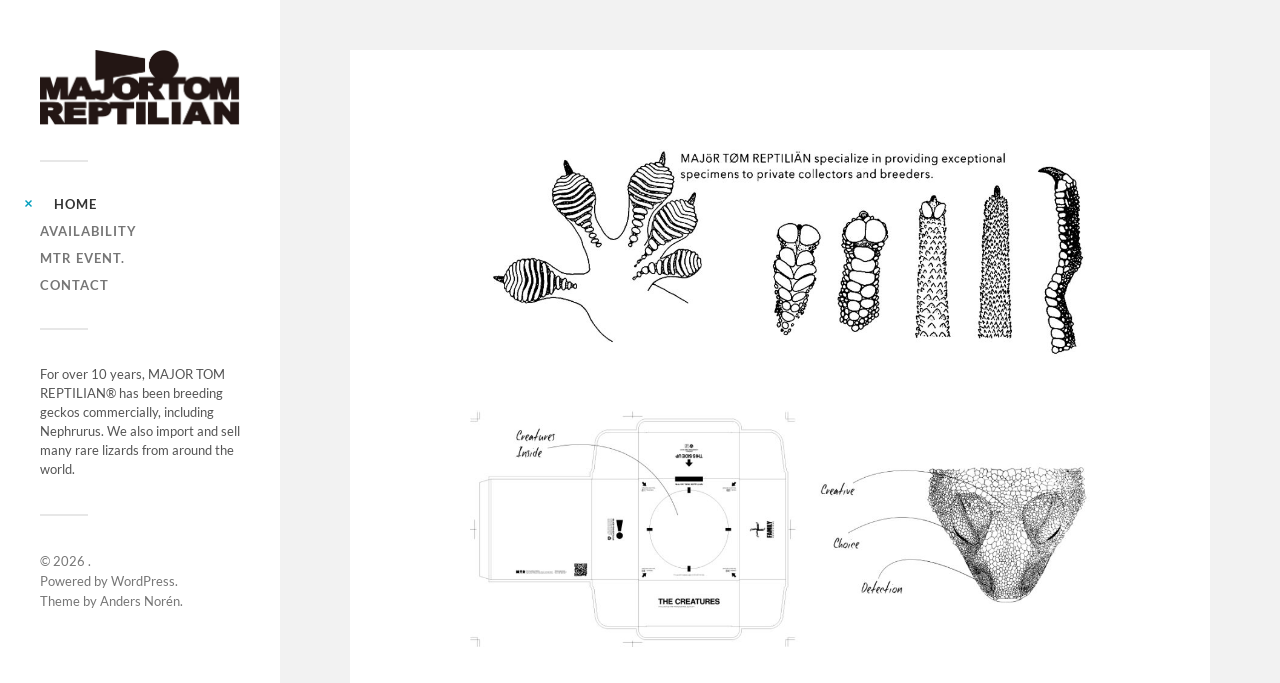

--- FILE ---
content_type: text/html; charset=UTF-8
request_url: https://majortom.jp/
body_size: 19119
content:
<!DOCTYPE html>

<html class="no-js" lang="ja">

	<head profile="http://gmpg.org/xfn/11">
		
		<meta http-equiv="Content-Type" content="text/html; charset=UTF-8" />
		<meta name="viewport" content="width=device-width, initial-scale=1.0, maximum-scale=1.0, user-scalable=no" >
		 
		<meta name='robots' content='index, follow, max-image-preview:large, max-snippet:-1, max-video-preview:-1' />
<script>document.documentElement.className = document.documentElement.className.replace("no-js","js");</script>

	<!-- This site is optimized with the Yoast SEO plugin v25.3 - https://yoast.com/wordpress/plugins/seo/ -->
	<title>-</title>
	<link rel="canonical" href="https://majortom.jp/" />
	<meta property="og:locale" content="ja_JP" />
	<meta property="og:type" content="website" />
	<meta property="og:title" content="-" />
	<meta property="og:url" content="https://majortom.jp/" />
	<meta property="article:modified_time" content="2024-07-06T09:03:35+00:00" />
	<meta property="og:image" content="https://majortom.jp/wp-content/uploads/2022/09/IMG_1142-1-1024x908.jpg" />
	<meta name="twitter:card" content="summary_large_image" />
	<script type="application/ld+json" class="yoast-schema-graph">{"@context":"https://schema.org","@graph":[{"@type":"WebPage","@id":"https://majortom.jp/","url":"https://majortom.jp/","name":"-","isPartOf":{"@id":"https://majortom.jp/#website"},"about":{"@id":"https://majortom.jp/#organization"},"primaryImageOfPage":{"@id":"https://majortom.jp/#primaryimage"},"image":{"@id":"https://majortom.jp/#primaryimage"},"thumbnailUrl":"https://majortom.jp/wp-content/uploads/2022/09/IMG_1142-1-1024x908.jpg","datePublished":"2022-09-13T08:09:01+00:00","dateModified":"2024-07-06T09:03:35+00:00","breadcrumb":{"@id":"https://majortom.jp/#breadcrumb"},"inLanguage":"ja","potentialAction":[{"@type":"ReadAction","target":["https://majortom.jp/"]}]},{"@type":"ImageObject","inLanguage":"ja","@id":"https://majortom.jp/#primaryimage","url":"https://majortom.jp/wp-content/uploads/2022/09/IMG_1142-1.jpg","contentUrl":"https://majortom.jp/wp-content/uploads/2022/09/IMG_1142-1.jpg","width":1134,"height":1005},{"@type":"BreadcrumbList","@id":"https://majortom.jp/#breadcrumb","itemListElement":[{"@type":"ListItem","position":1,"name":"ホーム"}]},{"@type":"WebSite","@id":"https://majortom.jp/#website","url":"https://majortom.jp/","name":"Major Tom Reptilian","description":"","publisher":{"@id":"https://majortom.jp/#organization"},"potentialAction":[{"@type":"SearchAction","target":{"@type":"EntryPoint","urlTemplate":"https://majortom.jp/?s={search_term_string}"},"query-input":{"@type":"PropertyValueSpecification","valueRequired":true,"valueName":"search_term_string"}}],"inLanguage":"ja"},{"@type":"Organization","@id":"https://majortom.jp/#organization","name":"Major Tom Reptilian","url":"https://majortom.jp/","logo":{"@type":"ImageObject","inLanguage":"ja","@id":"https://majortom.jp/#/schema/logo/image/","url":"https://majortom.jp/wp-content/uploads/2022/09/mtrlogo20220209.jpg","contentUrl":"https://majortom.jp/wp-content/uploads/2022/09/mtrlogo20220209.jpg","width":1612,"height":602,"caption":"Major Tom Reptilian"},"image":{"@id":"https://majortom.jp/#/schema/logo/image/"},"sameAs":["https://www.instagram.com/?locale=ja_JP"]}]}</script>
	<!-- / Yoast SEO plugin. -->


<link rel="alternate" type="application/rss+xml" title=" &raquo; フィード" href="https://majortom.jp/index.php/feed/" />
<link rel="alternate" type="application/rss+xml" title=" &raquo; コメントフィード" href="https://majortom.jp/index.php/comments/feed/" />
<link rel="alternate" title="oEmbed (JSON)" type="application/json+oembed" href="https://majortom.jp/index.php/wp-json/oembed/1.0/embed?url=https%3A%2F%2Fmajortom.jp%2F" />
<link rel="alternate" title="oEmbed (XML)" type="text/xml+oembed" href="https://majortom.jp/index.php/wp-json/oembed/1.0/embed?url=https%3A%2F%2Fmajortom.jp%2F&#038;format=xml" />
<style id='wp-img-auto-sizes-contain-inline-css' type='text/css'>
img:is([sizes=auto i],[sizes^="auto," i]){contain-intrinsic-size:3000px 1500px}
/*# sourceURL=wp-img-auto-sizes-contain-inline-css */
</style>
<link rel='stylesheet' id='sbr_styles-css' href='https://majortom.jp/wp-content/plugins/reviews-feed/assets/css/sbr-styles.css?ver=1.1.2' type='text/css' media='all' />
<link rel='stylesheet' id='sbi_styles-css' href='https://majortom.jp/wp-content/plugins/instagram-feed/css/sbi-styles.min.css?ver=6.10.0' type='text/css' media='all' />
<style id='wp-emoji-styles-inline-css' type='text/css'>

	img.wp-smiley, img.emoji {
		display: inline !important;
		border: none !important;
		box-shadow: none !important;
		height: 1em !important;
		width: 1em !important;
		margin: 0 0.07em !important;
		vertical-align: -0.1em !important;
		background: none !important;
		padding: 0 !important;
	}
/*# sourceURL=wp-emoji-styles-inline-css */
</style>
<style id='wp-block-library-inline-css' type='text/css'>
:root{--wp-block-synced-color:#7a00df;--wp-block-synced-color--rgb:122,0,223;--wp-bound-block-color:var(--wp-block-synced-color);--wp-editor-canvas-background:#ddd;--wp-admin-theme-color:#007cba;--wp-admin-theme-color--rgb:0,124,186;--wp-admin-theme-color-darker-10:#006ba1;--wp-admin-theme-color-darker-10--rgb:0,107,160.5;--wp-admin-theme-color-darker-20:#005a87;--wp-admin-theme-color-darker-20--rgb:0,90,135;--wp-admin-border-width-focus:2px}@media (min-resolution:192dpi){:root{--wp-admin-border-width-focus:1.5px}}.wp-element-button{cursor:pointer}:root .has-very-light-gray-background-color{background-color:#eee}:root .has-very-dark-gray-background-color{background-color:#313131}:root .has-very-light-gray-color{color:#eee}:root .has-very-dark-gray-color{color:#313131}:root .has-vivid-green-cyan-to-vivid-cyan-blue-gradient-background{background:linear-gradient(135deg,#00d084,#0693e3)}:root .has-purple-crush-gradient-background{background:linear-gradient(135deg,#34e2e4,#4721fb 50%,#ab1dfe)}:root .has-hazy-dawn-gradient-background{background:linear-gradient(135deg,#faaca8,#dad0ec)}:root .has-subdued-olive-gradient-background{background:linear-gradient(135deg,#fafae1,#67a671)}:root .has-atomic-cream-gradient-background{background:linear-gradient(135deg,#fdd79a,#004a59)}:root .has-nightshade-gradient-background{background:linear-gradient(135deg,#330968,#31cdcf)}:root .has-midnight-gradient-background{background:linear-gradient(135deg,#020381,#2874fc)}:root{--wp--preset--font-size--normal:16px;--wp--preset--font-size--huge:42px}.has-regular-font-size{font-size:1em}.has-larger-font-size{font-size:2.625em}.has-normal-font-size{font-size:var(--wp--preset--font-size--normal)}.has-huge-font-size{font-size:var(--wp--preset--font-size--huge)}.has-text-align-center{text-align:center}.has-text-align-left{text-align:left}.has-text-align-right{text-align:right}.has-fit-text{white-space:nowrap!important}#end-resizable-editor-section{display:none}.aligncenter{clear:both}.items-justified-left{justify-content:flex-start}.items-justified-center{justify-content:center}.items-justified-right{justify-content:flex-end}.items-justified-space-between{justify-content:space-between}.screen-reader-text{border:0;clip-path:inset(50%);height:1px;margin:-1px;overflow:hidden;padding:0;position:absolute;width:1px;word-wrap:normal!important}.screen-reader-text:focus{background-color:#ddd;clip-path:none;color:#444;display:block;font-size:1em;height:auto;left:5px;line-height:normal;padding:15px 23px 14px;text-decoration:none;top:5px;width:auto;z-index:100000}html :where(.has-border-color){border-style:solid}html :where([style*=border-top-color]){border-top-style:solid}html :where([style*=border-right-color]){border-right-style:solid}html :where([style*=border-bottom-color]){border-bottom-style:solid}html :where([style*=border-left-color]){border-left-style:solid}html :where([style*=border-width]){border-style:solid}html :where([style*=border-top-width]){border-top-style:solid}html :where([style*=border-right-width]){border-right-style:solid}html :where([style*=border-bottom-width]){border-bottom-style:solid}html :where([style*=border-left-width]){border-left-style:solid}html :where(img[class*=wp-image-]){height:auto;max-width:100%}:where(figure){margin:0 0 1em}html :where(.is-position-sticky){--wp-admin--admin-bar--position-offset:var(--wp-admin--admin-bar--height,0px)}@media screen and (max-width:600px){html :where(.is-position-sticky){--wp-admin--admin-bar--position-offset:0px}}

/*# sourceURL=wp-block-library-inline-css */
</style><style id='wp-block-image-inline-css' type='text/css'>
.wp-block-image>a,.wp-block-image>figure>a{display:inline-block}.wp-block-image img{box-sizing:border-box;height:auto;max-width:100%;vertical-align:bottom}@media not (prefers-reduced-motion){.wp-block-image img.hide{visibility:hidden}.wp-block-image img.show{animation:show-content-image .4s}}.wp-block-image[style*=border-radius] img,.wp-block-image[style*=border-radius]>a{border-radius:inherit}.wp-block-image.has-custom-border img{box-sizing:border-box}.wp-block-image.aligncenter{text-align:center}.wp-block-image.alignfull>a,.wp-block-image.alignwide>a{width:100%}.wp-block-image.alignfull img,.wp-block-image.alignwide img{height:auto;width:100%}.wp-block-image .aligncenter,.wp-block-image .alignleft,.wp-block-image .alignright,.wp-block-image.aligncenter,.wp-block-image.alignleft,.wp-block-image.alignright{display:table}.wp-block-image .aligncenter>figcaption,.wp-block-image .alignleft>figcaption,.wp-block-image .alignright>figcaption,.wp-block-image.aligncenter>figcaption,.wp-block-image.alignleft>figcaption,.wp-block-image.alignright>figcaption{caption-side:bottom;display:table-caption}.wp-block-image .alignleft{float:left;margin:.5em 1em .5em 0}.wp-block-image .alignright{float:right;margin:.5em 0 .5em 1em}.wp-block-image .aligncenter{margin-left:auto;margin-right:auto}.wp-block-image :where(figcaption){margin-bottom:1em;margin-top:.5em}.wp-block-image.is-style-circle-mask img{border-radius:9999px}@supports ((-webkit-mask-image:none) or (mask-image:none)) or (-webkit-mask-image:none){.wp-block-image.is-style-circle-mask img{border-radius:0;-webkit-mask-image:url('data:image/svg+xml;utf8,<svg viewBox="0 0 100 100" xmlns="http://www.w3.org/2000/svg"><circle cx="50" cy="50" r="50"/></svg>');mask-image:url('data:image/svg+xml;utf8,<svg viewBox="0 0 100 100" xmlns="http://www.w3.org/2000/svg"><circle cx="50" cy="50" r="50"/></svg>');mask-mode:alpha;-webkit-mask-position:center;mask-position:center;-webkit-mask-repeat:no-repeat;mask-repeat:no-repeat;-webkit-mask-size:contain;mask-size:contain}}:root :where(.wp-block-image.is-style-rounded img,.wp-block-image .is-style-rounded img){border-radius:9999px}.wp-block-image figure{margin:0}.wp-lightbox-container{display:flex;flex-direction:column;position:relative}.wp-lightbox-container img{cursor:zoom-in}.wp-lightbox-container img:hover+button{opacity:1}.wp-lightbox-container button{align-items:center;backdrop-filter:blur(16px) saturate(180%);background-color:#5a5a5a40;border:none;border-radius:4px;cursor:zoom-in;display:flex;height:20px;justify-content:center;opacity:0;padding:0;position:absolute;right:16px;text-align:center;top:16px;width:20px;z-index:100}@media not (prefers-reduced-motion){.wp-lightbox-container button{transition:opacity .2s ease}}.wp-lightbox-container button:focus-visible{outline:3px auto #5a5a5a40;outline:3px auto -webkit-focus-ring-color;outline-offset:3px}.wp-lightbox-container button:hover{cursor:pointer;opacity:1}.wp-lightbox-container button:focus{opacity:1}.wp-lightbox-container button:focus,.wp-lightbox-container button:hover,.wp-lightbox-container button:not(:hover):not(:active):not(.has-background){background-color:#5a5a5a40;border:none}.wp-lightbox-overlay{box-sizing:border-box;cursor:zoom-out;height:100vh;left:0;overflow:hidden;position:fixed;top:0;visibility:hidden;width:100%;z-index:100000}.wp-lightbox-overlay .close-button{align-items:center;cursor:pointer;display:flex;justify-content:center;min-height:40px;min-width:40px;padding:0;position:absolute;right:calc(env(safe-area-inset-right) + 16px);top:calc(env(safe-area-inset-top) + 16px);z-index:5000000}.wp-lightbox-overlay .close-button:focus,.wp-lightbox-overlay .close-button:hover,.wp-lightbox-overlay .close-button:not(:hover):not(:active):not(.has-background){background:none;border:none}.wp-lightbox-overlay .lightbox-image-container{height:var(--wp--lightbox-container-height);left:50%;overflow:hidden;position:absolute;top:50%;transform:translate(-50%,-50%);transform-origin:top left;width:var(--wp--lightbox-container-width);z-index:9999999999}.wp-lightbox-overlay .wp-block-image{align-items:center;box-sizing:border-box;display:flex;height:100%;justify-content:center;margin:0;position:relative;transform-origin:0 0;width:100%;z-index:3000000}.wp-lightbox-overlay .wp-block-image img{height:var(--wp--lightbox-image-height);min-height:var(--wp--lightbox-image-height);min-width:var(--wp--lightbox-image-width);width:var(--wp--lightbox-image-width)}.wp-lightbox-overlay .wp-block-image figcaption{display:none}.wp-lightbox-overlay button{background:none;border:none}.wp-lightbox-overlay .scrim{background-color:#fff;height:100%;opacity:.9;position:absolute;width:100%;z-index:2000000}.wp-lightbox-overlay.active{visibility:visible}@media not (prefers-reduced-motion){.wp-lightbox-overlay.active{animation:turn-on-visibility .25s both}.wp-lightbox-overlay.active img{animation:turn-on-visibility .35s both}.wp-lightbox-overlay.show-closing-animation:not(.active){animation:turn-off-visibility .35s both}.wp-lightbox-overlay.show-closing-animation:not(.active) img{animation:turn-off-visibility .25s both}.wp-lightbox-overlay.zoom.active{animation:none;opacity:1;visibility:visible}.wp-lightbox-overlay.zoom.active .lightbox-image-container{animation:lightbox-zoom-in .4s}.wp-lightbox-overlay.zoom.active .lightbox-image-container img{animation:none}.wp-lightbox-overlay.zoom.active .scrim{animation:turn-on-visibility .4s forwards}.wp-lightbox-overlay.zoom.show-closing-animation:not(.active){animation:none}.wp-lightbox-overlay.zoom.show-closing-animation:not(.active) .lightbox-image-container{animation:lightbox-zoom-out .4s}.wp-lightbox-overlay.zoom.show-closing-animation:not(.active) .lightbox-image-container img{animation:none}.wp-lightbox-overlay.zoom.show-closing-animation:not(.active) .scrim{animation:turn-off-visibility .4s forwards}}@keyframes show-content-image{0%{visibility:hidden}99%{visibility:hidden}to{visibility:visible}}@keyframes turn-on-visibility{0%{opacity:0}to{opacity:1}}@keyframes turn-off-visibility{0%{opacity:1;visibility:visible}99%{opacity:0;visibility:visible}to{opacity:0;visibility:hidden}}@keyframes lightbox-zoom-in{0%{transform:translate(calc((-100vw + var(--wp--lightbox-scrollbar-width))/2 + var(--wp--lightbox-initial-left-position)),calc(-50vh + var(--wp--lightbox-initial-top-position))) scale(var(--wp--lightbox-scale))}to{transform:translate(-50%,-50%) scale(1)}}@keyframes lightbox-zoom-out{0%{transform:translate(-50%,-50%) scale(1);visibility:visible}99%{visibility:visible}to{transform:translate(calc((-100vw + var(--wp--lightbox-scrollbar-width))/2 + var(--wp--lightbox-initial-left-position)),calc(-50vh + var(--wp--lightbox-initial-top-position))) scale(var(--wp--lightbox-scale));visibility:hidden}}
/*# sourceURL=https://majortom.jp/wp-includes/blocks/image/style.min.css */
</style>
<style id='wp-block-paragraph-inline-css' type='text/css'>
.is-small-text{font-size:.875em}.is-regular-text{font-size:1em}.is-large-text{font-size:2.25em}.is-larger-text{font-size:3em}.has-drop-cap:not(:focus):first-letter{float:left;font-size:8.4em;font-style:normal;font-weight:100;line-height:.68;margin:.05em .1em 0 0;text-transform:uppercase}body.rtl .has-drop-cap:not(:focus):first-letter{float:none;margin-left:.1em}p.has-drop-cap.has-background{overflow:hidden}:root :where(p.has-background){padding:1.25em 2.375em}:where(p.has-text-color:not(.has-link-color)) a{color:inherit}p.has-text-align-left[style*="writing-mode:vertical-lr"],p.has-text-align-right[style*="writing-mode:vertical-rl"]{rotate:180deg}
/*# sourceURL=https://majortom.jp/wp-includes/blocks/paragraph/style.min.css */
</style>
<style id='wp-block-separator-inline-css' type='text/css'>
@charset "UTF-8";.wp-block-separator{border:none;border-top:2px solid}:root :where(.wp-block-separator.is-style-dots){height:auto;line-height:1;text-align:center}:root :where(.wp-block-separator.is-style-dots):before{color:currentColor;content:"···";font-family:serif;font-size:1.5em;letter-spacing:2em;padding-left:2em}.wp-block-separator.is-style-dots{background:none!important;border:none!important}
/*# sourceURL=https://majortom.jp/wp-includes/blocks/separator/style.min.css */
</style>
<style id='global-styles-inline-css' type='text/css'>
:root{--wp--preset--aspect-ratio--square: 1;--wp--preset--aspect-ratio--4-3: 4/3;--wp--preset--aspect-ratio--3-4: 3/4;--wp--preset--aspect-ratio--3-2: 3/2;--wp--preset--aspect-ratio--2-3: 2/3;--wp--preset--aspect-ratio--16-9: 16/9;--wp--preset--aspect-ratio--9-16: 9/16;--wp--preset--color--black: #333;--wp--preset--color--cyan-bluish-gray: #abb8c3;--wp--preset--color--white: #fff;--wp--preset--color--pale-pink: #f78da7;--wp--preset--color--vivid-red: #cf2e2e;--wp--preset--color--luminous-vivid-orange: #ff6900;--wp--preset--color--luminous-vivid-amber: #fcb900;--wp--preset--color--light-green-cyan: #7bdcb5;--wp--preset--color--vivid-green-cyan: #00d084;--wp--preset--color--pale-cyan-blue: #8ed1fc;--wp--preset--color--vivid-cyan-blue: #0693e3;--wp--preset--color--vivid-purple: #9b51e0;--wp--preset--color--accent: #019EBD;--wp--preset--color--dark-gray: #444;--wp--preset--color--medium-gray: #666;--wp--preset--color--light-gray: #767676;--wp--preset--gradient--vivid-cyan-blue-to-vivid-purple: linear-gradient(135deg,rgb(6,147,227) 0%,rgb(155,81,224) 100%);--wp--preset--gradient--light-green-cyan-to-vivid-green-cyan: linear-gradient(135deg,rgb(122,220,180) 0%,rgb(0,208,130) 100%);--wp--preset--gradient--luminous-vivid-amber-to-luminous-vivid-orange: linear-gradient(135deg,rgb(252,185,0) 0%,rgb(255,105,0) 100%);--wp--preset--gradient--luminous-vivid-orange-to-vivid-red: linear-gradient(135deg,rgb(255,105,0) 0%,rgb(207,46,46) 100%);--wp--preset--gradient--very-light-gray-to-cyan-bluish-gray: linear-gradient(135deg,rgb(238,238,238) 0%,rgb(169,184,195) 100%);--wp--preset--gradient--cool-to-warm-spectrum: linear-gradient(135deg,rgb(74,234,220) 0%,rgb(151,120,209) 20%,rgb(207,42,186) 40%,rgb(238,44,130) 60%,rgb(251,105,98) 80%,rgb(254,248,76) 100%);--wp--preset--gradient--blush-light-purple: linear-gradient(135deg,rgb(255,206,236) 0%,rgb(152,150,240) 100%);--wp--preset--gradient--blush-bordeaux: linear-gradient(135deg,rgb(254,205,165) 0%,rgb(254,45,45) 50%,rgb(107,0,62) 100%);--wp--preset--gradient--luminous-dusk: linear-gradient(135deg,rgb(255,203,112) 0%,rgb(199,81,192) 50%,rgb(65,88,208) 100%);--wp--preset--gradient--pale-ocean: linear-gradient(135deg,rgb(255,245,203) 0%,rgb(182,227,212) 50%,rgb(51,167,181) 100%);--wp--preset--gradient--electric-grass: linear-gradient(135deg,rgb(202,248,128) 0%,rgb(113,206,126) 100%);--wp--preset--gradient--midnight: linear-gradient(135deg,rgb(2,3,129) 0%,rgb(40,116,252) 100%);--wp--preset--font-size--small: 16px;--wp--preset--font-size--medium: 20px;--wp--preset--font-size--large: 24px;--wp--preset--font-size--x-large: 42px;--wp--preset--font-size--normal: 18px;--wp--preset--font-size--larger: 27px;--wp--preset--spacing--20: 0.44rem;--wp--preset--spacing--30: 0.67rem;--wp--preset--spacing--40: 1rem;--wp--preset--spacing--50: 1.5rem;--wp--preset--spacing--60: 2.25rem;--wp--preset--spacing--70: 3.38rem;--wp--preset--spacing--80: 5.06rem;--wp--preset--shadow--natural: 6px 6px 9px rgba(0, 0, 0, 0.2);--wp--preset--shadow--deep: 12px 12px 50px rgba(0, 0, 0, 0.4);--wp--preset--shadow--sharp: 6px 6px 0px rgba(0, 0, 0, 0.2);--wp--preset--shadow--outlined: 6px 6px 0px -3px rgb(255, 255, 255), 6px 6px rgb(0, 0, 0);--wp--preset--shadow--crisp: 6px 6px 0px rgb(0, 0, 0);}:where(.is-layout-flex){gap: 0.5em;}:where(.is-layout-grid){gap: 0.5em;}body .is-layout-flex{display: flex;}.is-layout-flex{flex-wrap: wrap;align-items: center;}.is-layout-flex > :is(*, div){margin: 0;}body .is-layout-grid{display: grid;}.is-layout-grid > :is(*, div){margin: 0;}:where(.wp-block-columns.is-layout-flex){gap: 2em;}:where(.wp-block-columns.is-layout-grid){gap: 2em;}:where(.wp-block-post-template.is-layout-flex){gap: 1.25em;}:where(.wp-block-post-template.is-layout-grid){gap: 1.25em;}.has-black-color{color: var(--wp--preset--color--black) !important;}.has-cyan-bluish-gray-color{color: var(--wp--preset--color--cyan-bluish-gray) !important;}.has-white-color{color: var(--wp--preset--color--white) !important;}.has-pale-pink-color{color: var(--wp--preset--color--pale-pink) !important;}.has-vivid-red-color{color: var(--wp--preset--color--vivid-red) !important;}.has-luminous-vivid-orange-color{color: var(--wp--preset--color--luminous-vivid-orange) !important;}.has-luminous-vivid-amber-color{color: var(--wp--preset--color--luminous-vivid-amber) !important;}.has-light-green-cyan-color{color: var(--wp--preset--color--light-green-cyan) !important;}.has-vivid-green-cyan-color{color: var(--wp--preset--color--vivid-green-cyan) !important;}.has-pale-cyan-blue-color{color: var(--wp--preset--color--pale-cyan-blue) !important;}.has-vivid-cyan-blue-color{color: var(--wp--preset--color--vivid-cyan-blue) !important;}.has-vivid-purple-color{color: var(--wp--preset--color--vivid-purple) !important;}.has-black-background-color{background-color: var(--wp--preset--color--black) !important;}.has-cyan-bluish-gray-background-color{background-color: var(--wp--preset--color--cyan-bluish-gray) !important;}.has-white-background-color{background-color: var(--wp--preset--color--white) !important;}.has-pale-pink-background-color{background-color: var(--wp--preset--color--pale-pink) !important;}.has-vivid-red-background-color{background-color: var(--wp--preset--color--vivid-red) !important;}.has-luminous-vivid-orange-background-color{background-color: var(--wp--preset--color--luminous-vivid-orange) !important;}.has-luminous-vivid-amber-background-color{background-color: var(--wp--preset--color--luminous-vivid-amber) !important;}.has-light-green-cyan-background-color{background-color: var(--wp--preset--color--light-green-cyan) !important;}.has-vivid-green-cyan-background-color{background-color: var(--wp--preset--color--vivid-green-cyan) !important;}.has-pale-cyan-blue-background-color{background-color: var(--wp--preset--color--pale-cyan-blue) !important;}.has-vivid-cyan-blue-background-color{background-color: var(--wp--preset--color--vivid-cyan-blue) !important;}.has-vivid-purple-background-color{background-color: var(--wp--preset--color--vivid-purple) !important;}.has-black-border-color{border-color: var(--wp--preset--color--black) !important;}.has-cyan-bluish-gray-border-color{border-color: var(--wp--preset--color--cyan-bluish-gray) !important;}.has-white-border-color{border-color: var(--wp--preset--color--white) !important;}.has-pale-pink-border-color{border-color: var(--wp--preset--color--pale-pink) !important;}.has-vivid-red-border-color{border-color: var(--wp--preset--color--vivid-red) !important;}.has-luminous-vivid-orange-border-color{border-color: var(--wp--preset--color--luminous-vivid-orange) !important;}.has-luminous-vivid-amber-border-color{border-color: var(--wp--preset--color--luminous-vivid-amber) !important;}.has-light-green-cyan-border-color{border-color: var(--wp--preset--color--light-green-cyan) !important;}.has-vivid-green-cyan-border-color{border-color: var(--wp--preset--color--vivid-green-cyan) !important;}.has-pale-cyan-blue-border-color{border-color: var(--wp--preset--color--pale-cyan-blue) !important;}.has-vivid-cyan-blue-border-color{border-color: var(--wp--preset--color--vivid-cyan-blue) !important;}.has-vivid-purple-border-color{border-color: var(--wp--preset--color--vivid-purple) !important;}.has-vivid-cyan-blue-to-vivid-purple-gradient-background{background: var(--wp--preset--gradient--vivid-cyan-blue-to-vivid-purple) !important;}.has-light-green-cyan-to-vivid-green-cyan-gradient-background{background: var(--wp--preset--gradient--light-green-cyan-to-vivid-green-cyan) !important;}.has-luminous-vivid-amber-to-luminous-vivid-orange-gradient-background{background: var(--wp--preset--gradient--luminous-vivid-amber-to-luminous-vivid-orange) !important;}.has-luminous-vivid-orange-to-vivid-red-gradient-background{background: var(--wp--preset--gradient--luminous-vivid-orange-to-vivid-red) !important;}.has-very-light-gray-to-cyan-bluish-gray-gradient-background{background: var(--wp--preset--gradient--very-light-gray-to-cyan-bluish-gray) !important;}.has-cool-to-warm-spectrum-gradient-background{background: var(--wp--preset--gradient--cool-to-warm-spectrum) !important;}.has-blush-light-purple-gradient-background{background: var(--wp--preset--gradient--blush-light-purple) !important;}.has-blush-bordeaux-gradient-background{background: var(--wp--preset--gradient--blush-bordeaux) !important;}.has-luminous-dusk-gradient-background{background: var(--wp--preset--gradient--luminous-dusk) !important;}.has-pale-ocean-gradient-background{background: var(--wp--preset--gradient--pale-ocean) !important;}.has-electric-grass-gradient-background{background: var(--wp--preset--gradient--electric-grass) !important;}.has-midnight-gradient-background{background: var(--wp--preset--gradient--midnight) !important;}.has-small-font-size{font-size: var(--wp--preset--font-size--small) !important;}.has-medium-font-size{font-size: var(--wp--preset--font-size--medium) !important;}.has-large-font-size{font-size: var(--wp--preset--font-size--large) !important;}.has-x-large-font-size{font-size: var(--wp--preset--font-size--x-large) !important;}
/*# sourceURL=global-styles-inline-css */
</style>

<style id='classic-theme-styles-inline-css' type='text/css'>
/*! This file is auto-generated */
.wp-block-button__link{color:#fff;background-color:#32373c;border-radius:9999px;box-shadow:none;text-decoration:none;padding:calc(.667em + 2px) calc(1.333em + 2px);font-size:1.125em}.wp-block-file__button{background:#32373c;color:#fff;text-decoration:none}
/*# sourceURL=/wp-includes/css/classic-themes.min.css */
</style>
<link rel='stylesheet' id='fukasawa_googleFonts-css' href='https://majortom.jp/wp-content/themes/fukasawa/assets/css/fonts.css?ver=6.9' type='text/css' media='all' />
<link rel='stylesheet' id='fukasawa_genericons-css' href='https://majortom.jp/wp-content/themes/fukasawa/assets/fonts/genericons/genericons.css?ver=6.9' type='text/css' media='all' />
<link rel='stylesheet' id='fukasawa_style-css' href='https://majortom.jp/wp-content/themes/fukasawa/style.css' type='text/css' media='all' />
<script type="text/javascript" src="https://majortom.jp/wp-includes/js/jquery/jquery.min.js?ver=3.7.1" id="jquery-core-js"></script>
<script type="text/javascript" src="https://majortom.jp/wp-includes/js/jquery/jquery-migrate.min.js?ver=3.4.1" id="jquery-migrate-js"></script>
<script type="text/javascript" src="https://majortom.jp/wp-content/themes/fukasawa/assets/js/flexslider.js?ver=1" id="fukasawa_flexslider-js"></script>
<link rel="https://api.w.org/" href="https://majortom.jp/index.php/wp-json/" /><link rel="alternate" title="JSON" type="application/json" href="https://majortom.jp/index.php/wp-json/wp/v2/pages/9" /><link rel="EditURI" type="application/rsd+xml" title="RSD" href="https://majortom.jp/xmlrpc.php?rsd" />
<meta name="generator" content="WordPress 6.9" />
<link rel='shortlink' href='https://majortom.jp/' />
		<!-- Custom Logo: hide header text -->
		<style id="custom-logo-css" type="text/css">
			.blog-title {
				position: absolute;
				clip-path: inset(50%);
			}
		</style>
		<!-- Customizer CSS --><style type="text/css"></style><!--/Customizer CSS--><link rel="icon" href="https://majortom.jp/wp-content/uploads/2022/09/cropped-iconmtr-32x32.jpg" sizes="32x32" />
<link rel="icon" href="https://majortom.jp/wp-content/uploads/2022/09/cropped-iconmtr-192x192.jpg" sizes="192x192" />
<link rel="apple-touch-icon" href="https://majortom.jp/wp-content/uploads/2022/09/cropped-iconmtr-180x180.jpg" />
<meta name="msapplication-TileImage" content="https://majortom.jp/wp-content/uploads/2022/09/cropped-iconmtr-270x270.jpg" />
	
	</head>
	
	<body class="home wp-singular page-template-default page page-id-9 wp-custom-logo wp-theme-fukasawa wp-is-not-mobile">

		
		<a class="skip-link button" href="#site-content">本文にジャンプ</a>
	
		<div class="mobile-navigation">
	
			<ul class="mobile-menu">
						
				<li id="menu-item-38" class="menu-item menu-item-type-post_type menu-item-object-page menu-item-home current-menu-item page_item page-item-9 current_page_item menu-item-38"><a href="https://majortom.jp/" aria-current="page">　HOME</a></li>
<li id="menu-item-132" class="menu-item menu-item-type-post_type menu-item-object-page menu-item-132"><a href="https://majortom.jp/index.php/availability/">AVAILABILITY</a></li>
<li id="menu-item-61" class="menu-item menu-item-type-post_type menu-item-object-page menu-item-61"><a href="https://majortom.jp/index.php/mtr-event/">MTR Event. </a></li>
<li id="menu-item-37" class="menu-item menu-item-type-post_type menu-item-object-page menu-item-37"><a href="https://majortom.jp/index.php/contact/">contact</a></li>
				
			 </ul>
		 
		</div><!-- .mobile-navigation -->
	
		<div class="sidebar">
		
						
		        <h1 class="blog-logo">
					<a href="https://majortom.jp/" rel="home">
		        		<img src="https://majortom.jp/wp-content/uploads/2022/09/mtrlogo20220209.jpg" />
					</a>
					<span class="screen-reader-text"></span>
		        </h1>
		
						
			<button type="button" class="nav-toggle">
			
				<div class="bars">
					<div class="bar"></div>
					<div class="bar"></div>
					<div class="bar"></div>
				</div>
				
				<p>
					<span class="menu">メニュー</span>
					<span class="close">閉じる</span>
				</p>
			
			</button>
			
			<ul class="main-menu">
				<li id="menu-item-38" class="menu-item menu-item-type-post_type menu-item-object-page menu-item-home current-menu-item page_item page-item-9 current_page_item menu-item-38"><a href="https://majortom.jp/" aria-current="page">　HOME</a></li>
<li id="menu-item-132" class="menu-item menu-item-type-post_type menu-item-object-page menu-item-132"><a href="https://majortom.jp/index.php/availability/">AVAILABILITY</a></li>
<li id="menu-item-61" class="menu-item menu-item-type-post_type menu-item-object-page menu-item-61"><a href="https://majortom.jp/index.php/mtr-event/">MTR Event. </a></li>
<li id="menu-item-37" class="menu-item menu-item-type-post_type menu-item-object-page menu-item-37"><a href="https://majortom.jp/index.php/contact/">contact</a></li>
			</ul><!-- .main-menu -->

							<div class="widgets">
					<div id="block-2" class="widget widget_block widget_text"><div class="widget-content clear">
<p>For over 10 years, MAJOR TOM REPTILIAN® has been breeding geckos commercially, including Nephrurus. We also import and sell many rare lizards from around the world.</p>
</div></div>				</div><!-- .widgets -->
			
			<div class="credits">
				<p>&copy; 2026 <a href="https://majortom.jp/"></a>.</p>
				<p>Powered by  <a href="https://wordpress.org">WordPress</a>.</p>
				<p>Theme by <a href="https://andersnoren.se">Anders Nor&eacute;n</a>.</p>
			</div><!-- .credits -->
							
		</div><!-- .sidebar -->
	
		<main class="wrapper" id="site-content">
<div class="content thin">
											        
				
			<article id="post-9" class="entry post single post-9 page type-page status-publish hentry">
			
				
								
				<div class="post-inner">
					
					<header class="post-header">

						
					</header><!-- .post-header -->
						
					<div class="post-content entry-content">
					
						
<figure class="wp-block-image size-large"><img fetchpriority="high" decoding="async" width="1024" height="908" src="https://majortom.jp/wp-content/uploads/2022/09/IMG_1142-1-1024x908.jpg" alt="" class="wp-image-74" srcset="https://majortom.jp/wp-content/uploads/2022/09/IMG_1142-1-1024x908.jpg 1024w, https://majortom.jp/wp-content/uploads/2022/09/IMG_1142-1-300x266.jpg 300w, https://majortom.jp/wp-content/uploads/2022/09/IMG_1142-1-768x681.jpg 768w, https://majortom.jp/wp-content/uploads/2022/09/IMG_1142-1-973x862.jpg 973w, https://majortom.jp/wp-content/uploads/2022/09/IMG_1142-1-508x450.jpg 508w, https://majortom.jp/wp-content/uploads/2022/09/IMG_1142-1.jpg 1134w" sizes="(max-width: 1024px) 100vw, 1024px" /></figure>



<figure class="wp-block-image size-large"><img decoding="async" width="1024" height="544" src="https://majortom.jp/wp-content/uploads/2022/09/colour002-1024x544.jpg" alt="" class="wp-image-77" srcset="https://majortom.jp/wp-content/uploads/2022/09/colour002-1024x544.jpg 1024w, https://majortom.jp/wp-content/uploads/2022/09/colour002-300x159.jpg 300w, https://majortom.jp/wp-content/uploads/2022/09/colour002-768x408.jpg 768w, https://majortom.jp/wp-content/uploads/2022/09/colour002-973x517.jpg 973w, https://majortom.jp/wp-content/uploads/2022/09/colour002-508x270.jpg 508w, https://majortom.jp/wp-content/uploads/2022/09/colour002.jpg 1276w" sizes="(max-width: 1024px) 100vw, 1024px" /></figure>



<hr class="wp-block-separator has-alpha-channel-opacity"/>



<div id="sb_instagram"  class="sbi sbi_mob_col_1 sbi_tab_col_2 sbi_col_4 sbi_width_resp" style="padding-bottom: 10px;"	 data-feedid="*1"  data-res="auto" data-cols="4" data-colsmobile="1" data-colstablet="2" data-num="20" data-nummobile="20" data-item-padding="5"	 data-shortcode-atts="{&quot;feed&quot;:&quot;1&quot;}"  data-postid="9" data-locatornonce="72cf10ac93" data-imageaspectratio="1:1" data-sbi-flags="favorLocal">
	<div class="sb_instagram_header  sbi_medium"   >
	<a class="sbi_header_link" target="_blank"
	   rel="nofollow noopener" href="https://www.instagram.com/majortomreptilian/" title="@majortomreptilian">
		<div class="sbi_header_text">
			<div class="sbi_header_img"  data-avatar-url="https://scontent-itm1-1.cdninstagram.com/v/t51.2885-19/81528295_568839323710459_8387941399600824320_n.jpg?_nc_cat=105&amp;ccb=7-5&amp;_nc_sid=bf7eb4&amp;efg=eyJ2ZW5jb2RlX3RhZyI6InByb2ZpbGVfcGljLnd3dy4xNTAuQzMifQ%3D%3D&amp;_nc_ohc=QpOqYkzp30sQ7kNvwGOYFPx&amp;_nc_oc=Adm4oJh_pA4bbaGCQyOdZpSXp7McN9BZKWx0nHH-oz1ZDOPLY4R1DdizT7vGJL80I_o&amp;_nc_zt=24&amp;_nc_ht=scontent-itm1-1.cdninstagram.com&amp;edm=AP4hL3IEAAAA&amp;_nc_tpa=Q5bMBQGNEAl18-cWB5K1-8ys_TkjpjMW-O7cA5_WG7TdHIwzMdED9rEnweCIt--Q0_Ck7ygqePRbZTFnrQ&amp;oh=00_Afp7Haso_NALEq05hqhanGOEquK0ozMT2EU-vbsHzbNbIw&amp;oe=6972363A">
									<div class="sbi_header_img_hover"  ><svg class="sbi_new_logo fa-instagram fa-w-14" aria-hidden="true" data-fa-processed="" aria-label="Instagram" data-prefix="fab" data-icon="instagram" role="img" viewBox="0 0 448 512">
                    <path fill="currentColor" d="M224.1 141c-63.6 0-114.9 51.3-114.9 114.9s51.3 114.9 114.9 114.9S339 319.5 339 255.9 287.7 141 224.1 141zm0 189.6c-41.1 0-74.7-33.5-74.7-74.7s33.5-74.7 74.7-74.7 74.7 33.5 74.7 74.7-33.6 74.7-74.7 74.7zm146.4-194.3c0 14.9-12 26.8-26.8 26.8-14.9 0-26.8-12-26.8-26.8s12-26.8 26.8-26.8 26.8 12 26.8 26.8zm76.1 27.2c-1.7-35.9-9.9-67.7-36.2-93.9-26.2-26.2-58-34.4-93.9-36.2-37-2.1-147.9-2.1-184.9 0-35.8 1.7-67.6 9.9-93.9 36.1s-34.4 58-36.2 93.9c-2.1 37-2.1 147.9 0 184.9 1.7 35.9 9.9 67.7 36.2 93.9s58 34.4 93.9 36.2c37 2.1 147.9 2.1 184.9 0 35.9-1.7 67.7-9.9 93.9-36.2 26.2-26.2 34.4-58 36.2-93.9 2.1-37 2.1-147.8 0-184.8zM398.8 388c-7.8 19.6-22.9 34.7-42.6 42.6-29.5 11.7-99.5 9-132.1 9s-102.7 2.6-132.1-9c-19.6-7.8-34.7-22.9-42.6-42.6-11.7-29.5-9-99.5-9-132.1s-2.6-102.7 9-132.1c7.8-19.6 22.9-34.7 42.6-42.6 29.5-11.7 99.5-9 132.1-9s102.7-2.6 132.1 9c19.6 7.8 34.7 22.9 42.6 42.6 11.7 29.5 9 99.5 9 132.1s2.7 102.7-9 132.1z"></path>
                </svg></div>
					<img decoding="async"  src="https://majortom.jp/wp-content/uploads/sb-instagram-feed-images/majortomreptilian.webp" alt="" width="50" height="50">
				
							</div>

			<div class="sbi_feedtheme_header_text">
				<h3>majortomreptilian</h3>
									<p class="sbi_bio">REPTILES GROOVE!<br>
🇯🇵TYO. JAPAN<br>
※販売生体についてはDM/HPよりお気軽にお問い合わせください。</p>
							</div>
		</div>
	</a>
</div>

	<div id="sbi_images"  style="gap: 10px;">
		<div class="sbi_item sbi_type_image sbi_new sbi_transition"
	id="sbi_17971946951969927" data-date="1766891619">
	<div class="sbi_photo_wrap">
		<a class="sbi_photo" href="https://www.instagram.com/p/DSyqjaZE6Ih/" target="_blank" rel="noopener nofollow"
			data-full-res="https://scontent-itm1-1.cdninstagram.com/v/t51.82787-15/605864013_18308494162250391_6572707422423768302_n.jpg?stp=dst-jpg_e35_tt6&#038;_nc_cat=104&#038;ccb=7-5&#038;_nc_sid=18de74&#038;efg=eyJlZmdfdGFnIjoiRkVFRC5iZXN0X2ltYWdlX3VybGdlbi5DMyJ9&#038;_nc_ohc=Pl1wFa0hdBkQ7kNvwHXEqN4&#038;_nc_oc=Adnb5bcVbAWljJlmArsrPQfrUk5y_yc1VhyFwMJkcxXw8Iqf9hFHGF9gdPCp0vjQ3h8&#038;_nc_zt=23&#038;_nc_ht=scontent-itm1-1.cdninstagram.com&#038;edm=ANo9K5cEAAAA&#038;_nc_gid=pFBkylzRayN9u4vLLA-3qw&#038;oh=00_AfpPJT-H3U7CHgJzUFX_sH5mqNv5woFHck3dsThmAd_lTA&#038;oe=69723707"
			data-img-src-set="{&quot;d&quot;:&quot;https:\/\/scontent-itm1-1.cdninstagram.com\/v\/t51.82787-15\/605864013_18308494162250391_6572707422423768302_n.jpg?stp=dst-jpg_e35_tt6&amp;_nc_cat=104&amp;ccb=7-5&amp;_nc_sid=18de74&amp;efg=eyJlZmdfdGFnIjoiRkVFRC5iZXN0X2ltYWdlX3VybGdlbi5DMyJ9&amp;_nc_ohc=Pl1wFa0hdBkQ7kNvwHXEqN4&amp;_nc_oc=Adnb5bcVbAWljJlmArsrPQfrUk5y_yc1VhyFwMJkcxXw8Iqf9hFHGF9gdPCp0vjQ3h8&amp;_nc_zt=23&amp;_nc_ht=scontent-itm1-1.cdninstagram.com&amp;edm=ANo9K5cEAAAA&amp;_nc_gid=pFBkylzRayN9u4vLLA-3qw&amp;oh=00_AfpPJT-H3U7CHgJzUFX_sH5mqNv5woFHck3dsThmAd_lTA&amp;oe=69723707&quot;,&quot;150&quot;:&quot;https:\/\/scontent-itm1-1.cdninstagram.com\/v\/t51.82787-15\/605864013_18308494162250391_6572707422423768302_n.jpg?stp=dst-jpg_e35_tt6&amp;_nc_cat=104&amp;ccb=7-5&amp;_nc_sid=18de74&amp;efg=eyJlZmdfdGFnIjoiRkVFRC5iZXN0X2ltYWdlX3VybGdlbi5DMyJ9&amp;_nc_ohc=Pl1wFa0hdBkQ7kNvwHXEqN4&amp;_nc_oc=Adnb5bcVbAWljJlmArsrPQfrUk5y_yc1VhyFwMJkcxXw8Iqf9hFHGF9gdPCp0vjQ3h8&amp;_nc_zt=23&amp;_nc_ht=scontent-itm1-1.cdninstagram.com&amp;edm=ANo9K5cEAAAA&amp;_nc_gid=pFBkylzRayN9u4vLLA-3qw&amp;oh=00_AfpPJT-H3U7CHgJzUFX_sH5mqNv5woFHck3dsThmAd_lTA&amp;oe=69723707&quot;,&quot;320&quot;:&quot;https:\/\/scontent-itm1-1.cdninstagram.com\/v\/t51.82787-15\/605864013_18308494162250391_6572707422423768302_n.jpg?stp=dst-jpg_e35_tt6&amp;_nc_cat=104&amp;ccb=7-5&amp;_nc_sid=18de74&amp;efg=eyJlZmdfdGFnIjoiRkVFRC5iZXN0X2ltYWdlX3VybGdlbi5DMyJ9&amp;_nc_ohc=Pl1wFa0hdBkQ7kNvwHXEqN4&amp;_nc_oc=Adnb5bcVbAWljJlmArsrPQfrUk5y_yc1VhyFwMJkcxXw8Iqf9hFHGF9gdPCp0vjQ3h8&amp;_nc_zt=23&amp;_nc_ht=scontent-itm1-1.cdninstagram.com&amp;edm=ANo9K5cEAAAA&amp;_nc_gid=pFBkylzRayN9u4vLLA-3qw&amp;oh=00_AfpPJT-H3U7CHgJzUFX_sH5mqNv5woFHck3dsThmAd_lTA&amp;oe=69723707&quot;,&quot;640&quot;:&quot;https:\/\/scontent-itm1-1.cdninstagram.com\/v\/t51.82787-15\/605864013_18308494162250391_6572707422423768302_n.jpg?stp=dst-jpg_e35_tt6&amp;_nc_cat=104&amp;ccb=7-5&amp;_nc_sid=18de74&amp;efg=eyJlZmdfdGFnIjoiRkVFRC5iZXN0X2ltYWdlX3VybGdlbi5DMyJ9&amp;_nc_ohc=Pl1wFa0hdBkQ7kNvwHXEqN4&amp;_nc_oc=Adnb5bcVbAWljJlmArsrPQfrUk5y_yc1VhyFwMJkcxXw8Iqf9hFHGF9gdPCp0vjQ3h8&amp;_nc_zt=23&amp;_nc_ht=scontent-itm1-1.cdninstagram.com&amp;edm=ANo9K5cEAAAA&amp;_nc_gid=pFBkylzRayN9u4vLLA-3qw&amp;oh=00_AfpPJT-H3U7CHgJzUFX_sH5mqNv5woFHck3dsThmAd_lTA&amp;oe=69723707&quot;}">
			<span class="sbi-screenreader">▶︎⚫︎
“Thank you,always.”</span>
									<img decoding="async" src="https://majortom.jp/wp-content/plugins/instagram-feed/img/placeholder.png" alt="▶︎⚫︎
“Thank you,always.”" aria-hidden="true">
		</a>
	</div>
</div><div class="sbi_item sbi_type_image sbi_new sbi_transition"
	id="sbi_18196214209330875" data-date="1766115347">
	<div class="sbi_photo_wrap">
		<a class="sbi_photo" href="https://www.instagram.com/p/DSbh7p1k4CR/" target="_blank" rel="noopener nofollow"
			data-full-res="https://scontent-itm1-1.cdninstagram.com/v/t51.82787-15/590387760_18307560910250391_2250783159854335775_n.jpg?stp=dst-jpg_e35_tt6&#038;_nc_cat=104&#038;ccb=7-5&#038;_nc_sid=18de74&#038;efg=eyJlZmdfdGFnIjoiRkVFRC5iZXN0X2ltYWdlX3VybGdlbi5DMyJ9&#038;_nc_ohc=nhroMRZ07bsQ7kNvwGxqzBq&#038;_nc_oc=AdmCfFdtL9b2Fh0BIbL30kJ8bxItvdPtMwQOs3aOpn-eWdz4kkCy-aKAtGiRygMOn_0&#038;_nc_zt=23&#038;_nc_ht=scontent-itm1-1.cdninstagram.com&#038;edm=ANo9K5cEAAAA&#038;_nc_gid=pFBkylzRayN9u4vLLA-3qw&#038;oh=00_Afq1A-7F6gshug4LEqVKeTwL9-S-64kzL7yWJm9FI7pHyg&#038;oe=69721309"
			data-img-src-set="{&quot;d&quot;:&quot;https:\/\/scontent-itm1-1.cdninstagram.com\/v\/t51.82787-15\/590387760_18307560910250391_2250783159854335775_n.jpg?stp=dst-jpg_e35_tt6&amp;_nc_cat=104&amp;ccb=7-5&amp;_nc_sid=18de74&amp;efg=eyJlZmdfdGFnIjoiRkVFRC5iZXN0X2ltYWdlX3VybGdlbi5DMyJ9&amp;_nc_ohc=nhroMRZ07bsQ7kNvwGxqzBq&amp;_nc_oc=AdmCfFdtL9b2Fh0BIbL30kJ8bxItvdPtMwQOs3aOpn-eWdz4kkCy-aKAtGiRygMOn_0&amp;_nc_zt=23&amp;_nc_ht=scontent-itm1-1.cdninstagram.com&amp;edm=ANo9K5cEAAAA&amp;_nc_gid=pFBkylzRayN9u4vLLA-3qw&amp;oh=00_Afq1A-7F6gshug4LEqVKeTwL9-S-64kzL7yWJm9FI7pHyg&amp;oe=69721309&quot;,&quot;150&quot;:&quot;https:\/\/scontent-itm1-1.cdninstagram.com\/v\/t51.82787-15\/590387760_18307560910250391_2250783159854335775_n.jpg?stp=dst-jpg_e35_tt6&amp;_nc_cat=104&amp;ccb=7-5&amp;_nc_sid=18de74&amp;efg=eyJlZmdfdGFnIjoiRkVFRC5iZXN0X2ltYWdlX3VybGdlbi5DMyJ9&amp;_nc_ohc=nhroMRZ07bsQ7kNvwGxqzBq&amp;_nc_oc=AdmCfFdtL9b2Fh0BIbL30kJ8bxItvdPtMwQOs3aOpn-eWdz4kkCy-aKAtGiRygMOn_0&amp;_nc_zt=23&amp;_nc_ht=scontent-itm1-1.cdninstagram.com&amp;edm=ANo9K5cEAAAA&amp;_nc_gid=pFBkylzRayN9u4vLLA-3qw&amp;oh=00_Afq1A-7F6gshug4LEqVKeTwL9-S-64kzL7yWJm9FI7pHyg&amp;oe=69721309&quot;,&quot;320&quot;:&quot;https:\/\/scontent-itm1-1.cdninstagram.com\/v\/t51.82787-15\/590387760_18307560910250391_2250783159854335775_n.jpg?stp=dst-jpg_e35_tt6&amp;_nc_cat=104&amp;ccb=7-5&amp;_nc_sid=18de74&amp;efg=eyJlZmdfdGFnIjoiRkVFRC5iZXN0X2ltYWdlX3VybGdlbi5DMyJ9&amp;_nc_ohc=nhroMRZ07bsQ7kNvwGxqzBq&amp;_nc_oc=AdmCfFdtL9b2Fh0BIbL30kJ8bxItvdPtMwQOs3aOpn-eWdz4kkCy-aKAtGiRygMOn_0&amp;_nc_zt=23&amp;_nc_ht=scontent-itm1-1.cdninstagram.com&amp;edm=ANo9K5cEAAAA&amp;_nc_gid=pFBkylzRayN9u4vLLA-3qw&amp;oh=00_Afq1A-7F6gshug4LEqVKeTwL9-S-64kzL7yWJm9FI7pHyg&amp;oe=69721309&quot;,&quot;640&quot;:&quot;https:\/\/scontent-itm1-1.cdninstagram.com\/v\/t51.82787-15\/590387760_18307560910250391_2250783159854335775_n.jpg?stp=dst-jpg_e35_tt6&amp;_nc_cat=104&amp;ccb=7-5&amp;_nc_sid=18de74&amp;efg=eyJlZmdfdGFnIjoiRkVFRC5iZXN0X2ltYWdlX3VybGdlbi5DMyJ9&amp;_nc_ohc=nhroMRZ07bsQ7kNvwGxqzBq&amp;_nc_oc=AdmCfFdtL9b2Fh0BIbL30kJ8bxItvdPtMwQOs3aOpn-eWdz4kkCy-aKAtGiRygMOn_0&amp;_nc_zt=23&amp;_nc_ht=scontent-itm1-1.cdninstagram.com&amp;edm=ANo9K5cEAAAA&amp;_nc_gid=pFBkylzRayN9u4vLLA-3qw&amp;oh=00_Afq1A-7F6gshug4LEqVKeTwL9-S-64kzL7yWJm9FI7pHyg&amp;oe=69721309&quot;}">
			<span class="sbi-screenreader">▶︎●
BO1221

#blackout 
#tokyo</span>
									<img decoding="async" src="https://majortom.jp/wp-content/plugins/instagram-feed/img/placeholder.png" alt="▶︎●
BO1221

#blackout 
#tokyo" aria-hidden="true">
		</a>
	</div>
</div><div class="sbi_item sbi_type_image sbi_new sbi_transition"
	id="sbi_18089295727746840" data-date="1763278850">
	<div class="sbi_photo_wrap">
		<a class="sbi_photo" href="https://www.instagram.com/p/DRG_viUkjv4/" target="_blank" rel="noopener nofollow"
			data-full-res="https://scontent-itm1-1.cdninstagram.com/v/t51.82787-15/582798138_18304248814250391_3428937405799289164_n.jpg?stp=dst-jpg_e35_tt6&#038;_nc_cat=110&#038;ccb=7-5&#038;_nc_sid=18de74&#038;efg=eyJlZmdfdGFnIjoiRkVFRC5iZXN0X2ltYWdlX3VybGdlbi5DMyJ9&#038;_nc_ohc=mnJapw8sm5gQ7kNvwEZUr-O&#038;_nc_oc=Adncakm9UsnyBP50shvfgdVk4Dmn52evkl5NlGwXGi7brnn5vdZLNe68VpH5iYN1DTg&#038;_nc_zt=23&#038;_nc_ht=scontent-itm1-1.cdninstagram.com&#038;edm=ANo9K5cEAAAA&#038;_nc_gid=pFBkylzRayN9u4vLLA-3qw&#038;oh=00_AfpztE0lfJWgHm7GdnePGGMfitLk7JP85dsUAkB3TbhJSQ&#038;oe=69721856"
			data-img-src-set="{&quot;d&quot;:&quot;https:\/\/scontent-itm1-1.cdninstagram.com\/v\/t51.82787-15\/582798138_18304248814250391_3428937405799289164_n.jpg?stp=dst-jpg_e35_tt6&amp;_nc_cat=110&amp;ccb=7-5&amp;_nc_sid=18de74&amp;efg=eyJlZmdfdGFnIjoiRkVFRC5iZXN0X2ltYWdlX3VybGdlbi5DMyJ9&amp;_nc_ohc=mnJapw8sm5gQ7kNvwEZUr-O&amp;_nc_oc=Adncakm9UsnyBP50shvfgdVk4Dmn52evkl5NlGwXGi7brnn5vdZLNe68VpH5iYN1DTg&amp;_nc_zt=23&amp;_nc_ht=scontent-itm1-1.cdninstagram.com&amp;edm=ANo9K5cEAAAA&amp;_nc_gid=pFBkylzRayN9u4vLLA-3qw&amp;oh=00_AfpztE0lfJWgHm7GdnePGGMfitLk7JP85dsUAkB3TbhJSQ&amp;oe=69721856&quot;,&quot;150&quot;:&quot;https:\/\/scontent-itm1-1.cdninstagram.com\/v\/t51.82787-15\/582798138_18304248814250391_3428937405799289164_n.jpg?stp=dst-jpg_e35_tt6&amp;_nc_cat=110&amp;ccb=7-5&amp;_nc_sid=18de74&amp;efg=eyJlZmdfdGFnIjoiRkVFRC5iZXN0X2ltYWdlX3VybGdlbi5DMyJ9&amp;_nc_ohc=mnJapw8sm5gQ7kNvwEZUr-O&amp;_nc_oc=Adncakm9UsnyBP50shvfgdVk4Dmn52evkl5NlGwXGi7brnn5vdZLNe68VpH5iYN1DTg&amp;_nc_zt=23&amp;_nc_ht=scontent-itm1-1.cdninstagram.com&amp;edm=ANo9K5cEAAAA&amp;_nc_gid=pFBkylzRayN9u4vLLA-3qw&amp;oh=00_AfpztE0lfJWgHm7GdnePGGMfitLk7JP85dsUAkB3TbhJSQ&amp;oe=69721856&quot;,&quot;320&quot;:&quot;https:\/\/scontent-itm1-1.cdninstagram.com\/v\/t51.82787-15\/582798138_18304248814250391_3428937405799289164_n.jpg?stp=dst-jpg_e35_tt6&amp;_nc_cat=110&amp;ccb=7-5&amp;_nc_sid=18de74&amp;efg=eyJlZmdfdGFnIjoiRkVFRC5iZXN0X2ltYWdlX3VybGdlbi5DMyJ9&amp;_nc_ohc=mnJapw8sm5gQ7kNvwEZUr-O&amp;_nc_oc=Adncakm9UsnyBP50shvfgdVk4Dmn52evkl5NlGwXGi7brnn5vdZLNe68VpH5iYN1DTg&amp;_nc_zt=23&amp;_nc_ht=scontent-itm1-1.cdninstagram.com&amp;edm=ANo9K5cEAAAA&amp;_nc_gid=pFBkylzRayN9u4vLLA-3qw&amp;oh=00_AfpztE0lfJWgHm7GdnePGGMfitLk7JP85dsUAkB3TbhJSQ&amp;oe=69721856&quot;,&quot;640&quot;:&quot;https:\/\/scontent-itm1-1.cdninstagram.com\/v\/t51.82787-15\/582798138_18304248814250391_3428937405799289164_n.jpg?stp=dst-jpg_e35_tt6&amp;_nc_cat=110&amp;ccb=7-5&amp;_nc_sid=18de74&amp;efg=eyJlZmdfdGFnIjoiRkVFRC5iZXN0X2ltYWdlX3VybGdlbi5DMyJ9&amp;_nc_ohc=mnJapw8sm5gQ7kNvwEZUr-O&amp;_nc_oc=Adncakm9UsnyBP50shvfgdVk4Dmn52evkl5NlGwXGi7brnn5vdZLNe68VpH5iYN1DTg&amp;_nc_zt=23&amp;_nc_ht=scontent-itm1-1.cdninstagram.com&amp;edm=ANo9K5cEAAAA&amp;_nc_gid=pFBkylzRayN9u4vLLA-3qw&amp;oh=00_AfpztE0lfJWgHm7GdnePGGMfitLk7JP85dsUAkB3TbhJSQ&amp;oe=69721856&quot;}">
			<span class="sbi-screenreader">▶︎●
THE BOX SIGN</span>
									<img decoding="async" src="https://majortom.jp/wp-content/plugins/instagram-feed/img/placeholder.png" alt="▶︎●
THE BOX SIGN" aria-hidden="true">
		</a>
	</div>
</div><div class="sbi_item sbi_type_image sbi_new sbi_transition"
	id="sbi_18128866936436013" data-date="1762010356">
	<div class="sbi_photo_wrap">
		<a class="sbi_photo" href="https://www.instagram.com/p/DQhMSC2Ej8o/" target="_blank" rel="noopener nofollow"
			data-full-res="https://scontent-itm1-1.cdninstagram.com/v/t51.82787-15/570698556_18301193974250391_8787666760507986939_n.jpg?stp=dst-jpg_e35_tt6&#038;_nc_cat=101&#038;ccb=7-5&#038;_nc_sid=18de74&#038;efg=eyJlZmdfdGFnIjoiRkVFRC5iZXN0X2ltYWdlX3VybGdlbi5DMyJ9&#038;_nc_ohc=HL9Dn3gO9qsQ7kNvwEhkebR&#038;_nc_oc=AdkX_6CyzxX9z68Lllg07JoUbPGZWlgR_JZxli4Z9LQOZWaPiuvoBXJpMgJlZ5K6c3c&#038;_nc_zt=23&#038;_nc_ht=scontent-itm1-1.cdninstagram.com&#038;edm=ANo9K5cEAAAA&#038;_nc_gid=pFBkylzRayN9u4vLLA-3qw&#038;oh=00_Afoeow07Uhsx9k03BKAtdvh234nnUTojixERLVh4T4XmeQ&#038;oe=697249AA"
			data-img-src-set="{&quot;d&quot;:&quot;https:\/\/scontent-itm1-1.cdninstagram.com\/v\/t51.82787-15\/570698556_18301193974250391_8787666760507986939_n.jpg?stp=dst-jpg_e35_tt6&amp;_nc_cat=101&amp;ccb=7-5&amp;_nc_sid=18de74&amp;efg=eyJlZmdfdGFnIjoiRkVFRC5iZXN0X2ltYWdlX3VybGdlbi5DMyJ9&amp;_nc_ohc=HL9Dn3gO9qsQ7kNvwEhkebR&amp;_nc_oc=AdkX_6CyzxX9z68Lllg07JoUbPGZWlgR_JZxli4Z9LQOZWaPiuvoBXJpMgJlZ5K6c3c&amp;_nc_zt=23&amp;_nc_ht=scontent-itm1-1.cdninstagram.com&amp;edm=ANo9K5cEAAAA&amp;_nc_gid=pFBkylzRayN9u4vLLA-3qw&amp;oh=00_Afoeow07Uhsx9k03BKAtdvh234nnUTojixERLVh4T4XmeQ&amp;oe=697249AA&quot;,&quot;150&quot;:&quot;https:\/\/scontent-itm1-1.cdninstagram.com\/v\/t51.82787-15\/570698556_18301193974250391_8787666760507986939_n.jpg?stp=dst-jpg_e35_tt6&amp;_nc_cat=101&amp;ccb=7-5&amp;_nc_sid=18de74&amp;efg=eyJlZmdfdGFnIjoiRkVFRC5iZXN0X2ltYWdlX3VybGdlbi5DMyJ9&amp;_nc_ohc=HL9Dn3gO9qsQ7kNvwEhkebR&amp;_nc_oc=AdkX_6CyzxX9z68Lllg07JoUbPGZWlgR_JZxli4Z9LQOZWaPiuvoBXJpMgJlZ5K6c3c&amp;_nc_zt=23&amp;_nc_ht=scontent-itm1-1.cdninstagram.com&amp;edm=ANo9K5cEAAAA&amp;_nc_gid=pFBkylzRayN9u4vLLA-3qw&amp;oh=00_Afoeow07Uhsx9k03BKAtdvh234nnUTojixERLVh4T4XmeQ&amp;oe=697249AA&quot;,&quot;320&quot;:&quot;https:\/\/scontent-itm1-1.cdninstagram.com\/v\/t51.82787-15\/570698556_18301193974250391_8787666760507986939_n.jpg?stp=dst-jpg_e35_tt6&amp;_nc_cat=101&amp;ccb=7-5&amp;_nc_sid=18de74&amp;efg=eyJlZmdfdGFnIjoiRkVFRC5iZXN0X2ltYWdlX3VybGdlbi5DMyJ9&amp;_nc_ohc=HL9Dn3gO9qsQ7kNvwEhkebR&amp;_nc_oc=AdkX_6CyzxX9z68Lllg07JoUbPGZWlgR_JZxli4Z9LQOZWaPiuvoBXJpMgJlZ5K6c3c&amp;_nc_zt=23&amp;_nc_ht=scontent-itm1-1.cdninstagram.com&amp;edm=ANo9K5cEAAAA&amp;_nc_gid=pFBkylzRayN9u4vLLA-3qw&amp;oh=00_Afoeow07Uhsx9k03BKAtdvh234nnUTojixERLVh4T4XmeQ&amp;oe=697249AA&quot;,&quot;640&quot;:&quot;https:\/\/scontent-itm1-1.cdninstagram.com\/v\/t51.82787-15\/570698556_18301193974250391_8787666760507986939_n.jpg?stp=dst-jpg_e35_tt6&amp;_nc_cat=101&amp;ccb=7-5&amp;_nc_sid=18de74&amp;efg=eyJlZmdfdGFnIjoiRkVFRC5iZXN0X2ltYWdlX3VybGdlbi5DMyJ9&amp;_nc_ohc=HL9Dn3gO9qsQ7kNvwEhkebR&amp;_nc_oc=AdkX_6CyzxX9z68Lllg07JoUbPGZWlgR_JZxli4Z9LQOZWaPiuvoBXJpMgJlZ5K6c3c&amp;_nc_zt=23&amp;_nc_ht=scontent-itm1-1.cdninstagram.com&amp;edm=ANo9K5cEAAAA&amp;_nc_gid=pFBkylzRayN9u4vLLA-3qw&amp;oh=00_Afoeow07Uhsx9k03BKAtdvh234nnUTojixERLVh4T4XmeQ&amp;oe=697249AA&quot;}">
			<span class="sbi-screenreader">▶︎●
赤っ秋ー
#dwarf monitor</span>
									<img decoding="async" src="https://majortom.jp/wp-content/plugins/instagram-feed/img/placeholder.png" alt="▶︎●
赤っ秋ー
#dwarf monitor" aria-hidden="true">
		</a>
	</div>
</div><div class="sbi_item sbi_type_image sbi_new sbi_transition"
	id="sbi_18095522296697433" data-date="1761234938">
	<div class="sbi_photo_wrap">
		<a class="sbi_photo" href="https://www.instagram.com/p/DQKFSm7EnVl/" target="_blank" rel="noopener nofollow"
			data-full-res="https://scontent-itm1-1.cdninstagram.com/v/t51.82787-15/569749041_18300054211250391_8701471712408258582_n.jpg?stp=dst-jpg_e35_tt6&#038;_nc_cat=103&#038;ccb=7-5&#038;_nc_sid=18de74&#038;efg=eyJlZmdfdGFnIjoiRkVFRC5iZXN0X2ltYWdlX3VybGdlbi5DMyJ9&#038;_nc_ohc=ptyqvxYAItwQ7kNvwG3Adqj&#038;_nc_oc=Adk1Qs8KSYhtjy9Ef0t8gCTZn3qYUy25ROiZF-WPf5rZ7b-c4dYGYmFkzPm3PWhT-Cs&#038;_nc_zt=23&#038;_nc_ht=scontent-itm1-1.cdninstagram.com&#038;edm=ANo9K5cEAAAA&#038;_nc_gid=pFBkylzRayN9u4vLLA-3qw&#038;oh=00_AfqS8AkF6JmSGx7uuewlJ7H-gCXqwE4FZRv9FZx7VosaWw&#038;oe=69723096"
			data-img-src-set="{&quot;d&quot;:&quot;https:\/\/scontent-itm1-1.cdninstagram.com\/v\/t51.82787-15\/569749041_18300054211250391_8701471712408258582_n.jpg?stp=dst-jpg_e35_tt6&amp;_nc_cat=103&amp;ccb=7-5&amp;_nc_sid=18de74&amp;efg=eyJlZmdfdGFnIjoiRkVFRC5iZXN0X2ltYWdlX3VybGdlbi5DMyJ9&amp;_nc_ohc=ptyqvxYAItwQ7kNvwG3Adqj&amp;_nc_oc=Adk1Qs8KSYhtjy9Ef0t8gCTZn3qYUy25ROiZF-WPf5rZ7b-c4dYGYmFkzPm3PWhT-Cs&amp;_nc_zt=23&amp;_nc_ht=scontent-itm1-1.cdninstagram.com&amp;edm=ANo9K5cEAAAA&amp;_nc_gid=pFBkylzRayN9u4vLLA-3qw&amp;oh=00_AfqS8AkF6JmSGx7uuewlJ7H-gCXqwE4FZRv9FZx7VosaWw&amp;oe=69723096&quot;,&quot;150&quot;:&quot;https:\/\/scontent-itm1-1.cdninstagram.com\/v\/t51.82787-15\/569749041_18300054211250391_8701471712408258582_n.jpg?stp=dst-jpg_e35_tt6&amp;_nc_cat=103&amp;ccb=7-5&amp;_nc_sid=18de74&amp;efg=eyJlZmdfdGFnIjoiRkVFRC5iZXN0X2ltYWdlX3VybGdlbi5DMyJ9&amp;_nc_ohc=ptyqvxYAItwQ7kNvwG3Adqj&amp;_nc_oc=Adk1Qs8KSYhtjy9Ef0t8gCTZn3qYUy25ROiZF-WPf5rZ7b-c4dYGYmFkzPm3PWhT-Cs&amp;_nc_zt=23&amp;_nc_ht=scontent-itm1-1.cdninstagram.com&amp;edm=ANo9K5cEAAAA&amp;_nc_gid=pFBkylzRayN9u4vLLA-3qw&amp;oh=00_AfqS8AkF6JmSGx7uuewlJ7H-gCXqwE4FZRv9FZx7VosaWw&amp;oe=69723096&quot;,&quot;320&quot;:&quot;https:\/\/scontent-itm1-1.cdninstagram.com\/v\/t51.82787-15\/569749041_18300054211250391_8701471712408258582_n.jpg?stp=dst-jpg_e35_tt6&amp;_nc_cat=103&amp;ccb=7-5&amp;_nc_sid=18de74&amp;efg=eyJlZmdfdGFnIjoiRkVFRC5iZXN0X2ltYWdlX3VybGdlbi5DMyJ9&amp;_nc_ohc=ptyqvxYAItwQ7kNvwG3Adqj&amp;_nc_oc=Adk1Qs8KSYhtjy9Ef0t8gCTZn3qYUy25ROiZF-WPf5rZ7b-c4dYGYmFkzPm3PWhT-Cs&amp;_nc_zt=23&amp;_nc_ht=scontent-itm1-1.cdninstagram.com&amp;edm=ANo9K5cEAAAA&amp;_nc_gid=pFBkylzRayN9u4vLLA-3qw&amp;oh=00_AfqS8AkF6JmSGx7uuewlJ7H-gCXqwE4FZRv9FZx7VosaWw&amp;oe=69723096&quot;,&quot;640&quot;:&quot;https:\/\/scontent-itm1-1.cdninstagram.com\/v\/t51.82787-15\/569749041_18300054211250391_8701471712408258582_n.jpg?stp=dst-jpg_e35_tt6&amp;_nc_cat=103&amp;ccb=7-5&amp;_nc_sid=18de74&amp;efg=eyJlZmdfdGFnIjoiRkVFRC5iZXN0X2ltYWdlX3VybGdlbi5DMyJ9&amp;_nc_ohc=ptyqvxYAItwQ7kNvwG3Adqj&amp;_nc_oc=Adk1Qs8KSYhtjy9Ef0t8gCTZn3qYUy25ROiZF-WPf5rZ7b-c4dYGYmFkzPm3PWhT-Cs&amp;_nc_zt=23&amp;_nc_ht=scontent-itm1-1.cdninstagram.com&amp;edm=ANo9K5cEAAAA&amp;_nc_gid=pFBkylzRayN9u4vLLA-3qw&amp;oh=00_AfqS8AkF6JmSGx7uuewlJ7H-gCXqwE4FZRv9FZx7VosaWw&amp;oe=69723096&quot;}">
			<span class="sbi-screenreader">▶︎●
Green Beaded? Gecko

#naultinus
#geckos
#repti</span>
									<img decoding="async" src="https://majortom.jp/wp-content/plugins/instagram-feed/img/placeholder.png" alt="▶︎●
Green Beaded? Gecko

#naultinus
#geckos
#reptilehobbyist" aria-hidden="true">
		</a>
	</div>
</div><div class="sbi_item sbi_type_image sbi_new sbi_transition"
	id="sbi_17853651051537922" data-date="1758014171">
	<div class="sbi_photo_wrap">
		<a class="sbi_photo" href="https://www.instagram.com/p/DOqGKl8Ewzq/" target="_blank" rel="noopener nofollow"
			data-full-res="https://scontent-itm1-1.cdninstagram.com/v/t51.82787-15/548161986_18294471613250391_2186010996016208333_n.jpg?stp=dst-jpg_e35_tt6&#038;_nc_cat=108&#038;ccb=7-5&#038;_nc_sid=18de74&#038;efg=eyJlZmdfdGFnIjoiRkVFRC5iZXN0X2ltYWdlX3VybGdlbi5DMyJ9&#038;_nc_ohc=3ti5bCqhQOwQ7kNvwGp1ST2&#038;_nc_oc=AdnmMmbJdwudp0TQj97bJexwSTA8X2M_bgx8wj46L-uvkqJC1sTesqN0gcCmxU_EEyM&#038;_nc_zt=23&#038;_nc_ht=scontent-itm1-1.cdninstagram.com&#038;edm=ANo9K5cEAAAA&#038;_nc_gid=pFBkylzRayN9u4vLLA-3qw&#038;oh=00_Afp6Nqz4KOA93RFNnLG0nOtfYxtJH9xXVjz8mIvNAoEF_g&#038;oe=6972277C"
			data-img-src-set="{&quot;d&quot;:&quot;https:\/\/scontent-itm1-1.cdninstagram.com\/v\/t51.82787-15\/548161986_18294471613250391_2186010996016208333_n.jpg?stp=dst-jpg_e35_tt6&amp;_nc_cat=108&amp;ccb=7-5&amp;_nc_sid=18de74&amp;efg=eyJlZmdfdGFnIjoiRkVFRC5iZXN0X2ltYWdlX3VybGdlbi5DMyJ9&amp;_nc_ohc=3ti5bCqhQOwQ7kNvwGp1ST2&amp;_nc_oc=AdnmMmbJdwudp0TQj97bJexwSTA8X2M_bgx8wj46L-uvkqJC1sTesqN0gcCmxU_EEyM&amp;_nc_zt=23&amp;_nc_ht=scontent-itm1-1.cdninstagram.com&amp;edm=ANo9K5cEAAAA&amp;_nc_gid=pFBkylzRayN9u4vLLA-3qw&amp;oh=00_Afp6Nqz4KOA93RFNnLG0nOtfYxtJH9xXVjz8mIvNAoEF_g&amp;oe=6972277C&quot;,&quot;150&quot;:&quot;https:\/\/scontent-itm1-1.cdninstagram.com\/v\/t51.82787-15\/548161986_18294471613250391_2186010996016208333_n.jpg?stp=dst-jpg_e35_tt6&amp;_nc_cat=108&amp;ccb=7-5&amp;_nc_sid=18de74&amp;efg=eyJlZmdfdGFnIjoiRkVFRC5iZXN0X2ltYWdlX3VybGdlbi5DMyJ9&amp;_nc_ohc=3ti5bCqhQOwQ7kNvwGp1ST2&amp;_nc_oc=AdnmMmbJdwudp0TQj97bJexwSTA8X2M_bgx8wj46L-uvkqJC1sTesqN0gcCmxU_EEyM&amp;_nc_zt=23&amp;_nc_ht=scontent-itm1-1.cdninstagram.com&amp;edm=ANo9K5cEAAAA&amp;_nc_gid=pFBkylzRayN9u4vLLA-3qw&amp;oh=00_Afp6Nqz4KOA93RFNnLG0nOtfYxtJH9xXVjz8mIvNAoEF_g&amp;oe=6972277C&quot;,&quot;320&quot;:&quot;https:\/\/scontent-itm1-1.cdninstagram.com\/v\/t51.82787-15\/548161986_18294471613250391_2186010996016208333_n.jpg?stp=dst-jpg_e35_tt6&amp;_nc_cat=108&amp;ccb=7-5&amp;_nc_sid=18de74&amp;efg=eyJlZmdfdGFnIjoiRkVFRC5iZXN0X2ltYWdlX3VybGdlbi5DMyJ9&amp;_nc_ohc=3ti5bCqhQOwQ7kNvwGp1ST2&amp;_nc_oc=AdnmMmbJdwudp0TQj97bJexwSTA8X2M_bgx8wj46L-uvkqJC1sTesqN0gcCmxU_EEyM&amp;_nc_zt=23&amp;_nc_ht=scontent-itm1-1.cdninstagram.com&amp;edm=ANo9K5cEAAAA&amp;_nc_gid=pFBkylzRayN9u4vLLA-3qw&amp;oh=00_Afp6Nqz4KOA93RFNnLG0nOtfYxtJH9xXVjz8mIvNAoEF_g&amp;oe=6972277C&quot;,&quot;640&quot;:&quot;https:\/\/scontent-itm1-1.cdninstagram.com\/v\/t51.82787-15\/548161986_18294471613250391_2186010996016208333_n.jpg?stp=dst-jpg_e35_tt6&amp;_nc_cat=108&amp;ccb=7-5&amp;_nc_sid=18de74&amp;efg=eyJlZmdfdGFnIjoiRkVFRC5iZXN0X2ltYWdlX3VybGdlbi5DMyJ9&amp;_nc_ohc=3ti5bCqhQOwQ7kNvwGp1ST2&amp;_nc_oc=AdnmMmbJdwudp0TQj97bJexwSTA8X2M_bgx8wj46L-uvkqJC1sTesqN0gcCmxU_EEyM&amp;_nc_zt=23&amp;_nc_ht=scontent-itm1-1.cdninstagram.com&amp;edm=ANo9K5cEAAAA&amp;_nc_gid=pFBkylzRayN9u4vLLA-3qw&amp;oh=00_Afp6Nqz4KOA93RFNnLG0nOtfYxtJH9xXVjz8mIvNAoEF_g&amp;oe=6972277C&quot;}">
			<span class="sbi-screenreader">▶︎⚫︎
9.14 GMにてお立ち寄りいただきありがとうございました！
#majortom.jp</span>
									<img decoding="async" src="https://majortom.jp/wp-content/plugins/instagram-feed/img/placeholder.png" alt="▶︎⚫︎
9.14 GMにてお立ち寄りいただきありがとうございました！
#majortom.jp" aria-hidden="true">
		</a>
	</div>
</div><div class="sbi_item sbi_type_image sbi_new sbi_transition"
	id="sbi_18002705723646922" data-date="1756975935">
	<div class="sbi_photo_wrap">
		<a class="sbi_photo" href="https://www.instagram.com/p/DOLJ4tVE0uq/" target="_blank" rel="noopener nofollow"
			data-full-res="https://scontent-itm1-1.cdninstagram.com/v/t51.82787-15/541602966_18293068432250391_8839082356786137711_n.jpg?stp=dst-jpg_e35_tt6&#038;_nc_cat=103&#038;ccb=7-5&#038;_nc_sid=18de74&#038;efg=eyJlZmdfdGFnIjoiRkVFRC5iZXN0X2ltYWdlX3VybGdlbi5DMyJ9&#038;_nc_ohc=QaJpDgEyd1wQ7kNvwFtBvsr&#038;_nc_oc=AdlyntS4xpB09B8Ofce1EOhqAN7RloxF8kn7h6P33dG2JKMpxU3YNKeWGD4YtvHre2w&#038;_nc_zt=23&#038;_nc_ht=scontent-itm1-1.cdninstagram.com&#038;edm=ANo9K5cEAAAA&#038;_nc_gid=pFBkylzRayN9u4vLLA-3qw&#038;oh=00_Afr8oI1pN1ANNvFvngFD64SaXpNM3TB6FNyjLOHM5m2HUQ&#038;oe=697249B0"
			data-img-src-set="{&quot;d&quot;:&quot;https:\/\/scontent-itm1-1.cdninstagram.com\/v\/t51.82787-15\/541602966_18293068432250391_8839082356786137711_n.jpg?stp=dst-jpg_e35_tt6&amp;_nc_cat=103&amp;ccb=7-5&amp;_nc_sid=18de74&amp;efg=eyJlZmdfdGFnIjoiRkVFRC5iZXN0X2ltYWdlX3VybGdlbi5DMyJ9&amp;_nc_ohc=QaJpDgEyd1wQ7kNvwFtBvsr&amp;_nc_oc=AdlyntS4xpB09B8Ofce1EOhqAN7RloxF8kn7h6P33dG2JKMpxU3YNKeWGD4YtvHre2w&amp;_nc_zt=23&amp;_nc_ht=scontent-itm1-1.cdninstagram.com&amp;edm=ANo9K5cEAAAA&amp;_nc_gid=pFBkylzRayN9u4vLLA-3qw&amp;oh=00_Afr8oI1pN1ANNvFvngFD64SaXpNM3TB6FNyjLOHM5m2HUQ&amp;oe=697249B0&quot;,&quot;150&quot;:&quot;https:\/\/scontent-itm1-1.cdninstagram.com\/v\/t51.82787-15\/541602966_18293068432250391_8839082356786137711_n.jpg?stp=dst-jpg_e35_tt6&amp;_nc_cat=103&amp;ccb=7-5&amp;_nc_sid=18de74&amp;efg=eyJlZmdfdGFnIjoiRkVFRC5iZXN0X2ltYWdlX3VybGdlbi5DMyJ9&amp;_nc_ohc=QaJpDgEyd1wQ7kNvwFtBvsr&amp;_nc_oc=AdlyntS4xpB09B8Ofce1EOhqAN7RloxF8kn7h6P33dG2JKMpxU3YNKeWGD4YtvHre2w&amp;_nc_zt=23&amp;_nc_ht=scontent-itm1-1.cdninstagram.com&amp;edm=ANo9K5cEAAAA&amp;_nc_gid=pFBkylzRayN9u4vLLA-3qw&amp;oh=00_Afr8oI1pN1ANNvFvngFD64SaXpNM3TB6FNyjLOHM5m2HUQ&amp;oe=697249B0&quot;,&quot;320&quot;:&quot;https:\/\/scontent-itm1-1.cdninstagram.com\/v\/t51.82787-15\/541602966_18293068432250391_8839082356786137711_n.jpg?stp=dst-jpg_e35_tt6&amp;_nc_cat=103&amp;ccb=7-5&amp;_nc_sid=18de74&amp;efg=eyJlZmdfdGFnIjoiRkVFRC5iZXN0X2ltYWdlX3VybGdlbi5DMyJ9&amp;_nc_ohc=QaJpDgEyd1wQ7kNvwFtBvsr&amp;_nc_oc=AdlyntS4xpB09B8Ofce1EOhqAN7RloxF8kn7h6P33dG2JKMpxU3YNKeWGD4YtvHre2w&amp;_nc_zt=23&amp;_nc_ht=scontent-itm1-1.cdninstagram.com&amp;edm=ANo9K5cEAAAA&amp;_nc_gid=pFBkylzRayN9u4vLLA-3qw&amp;oh=00_Afr8oI1pN1ANNvFvngFD64SaXpNM3TB6FNyjLOHM5m2HUQ&amp;oe=697249B0&quot;,&quot;640&quot;:&quot;https:\/\/scontent-itm1-1.cdninstagram.com\/v\/t51.82787-15\/541602966_18293068432250391_8839082356786137711_n.jpg?stp=dst-jpg_e35_tt6&amp;_nc_cat=103&amp;ccb=7-5&amp;_nc_sid=18de74&amp;efg=eyJlZmdfdGFnIjoiRkVFRC5iZXN0X2ltYWdlX3VybGdlbi5DMyJ9&amp;_nc_ohc=QaJpDgEyd1wQ7kNvwFtBvsr&amp;_nc_oc=AdlyntS4xpB09B8Ofce1EOhqAN7RloxF8kn7h6P33dG2JKMpxU3YNKeWGD4YtvHre2w&amp;_nc_zt=23&amp;_nc_ht=scontent-itm1-1.cdninstagram.com&amp;edm=ANo9K5cEAAAA&amp;_nc_gid=pFBkylzRayN9u4vLLA-3qw&amp;oh=00_Afr8oI1pN1ANNvFvngFD64SaXpNM3TB6FNyjLOHM5m2HUQ&amp;oe=697249B0&quot;}">
			<span class="sbi-screenreader">▶︎⚫︎
New Caledonian DOGS
#geckos
#geckomarket</span>
									<img decoding="async" src="https://majortom.jp/wp-content/plugins/instagram-feed/img/placeholder.png" alt="▶︎⚫︎
New Caledonian DOGS
#geckos
#geckomarket" aria-hidden="true">
		</a>
	</div>
</div><div class="sbi_item sbi_type_image sbi_new sbi_transition"
	id="sbi_18382008001125630" data-date="1756654510">
	<div class="sbi_photo_wrap">
		<a class="sbi_photo" href="https://www.instagram.com/p/DOBk0XME5AD/" target="_blank" rel="noopener nofollow"
			data-full-res="https://scontent-itm1-1.cdninstagram.com/v/t51.82787-15/539699294_18292679677250391_5564559817004232100_n.jpg?stp=dst-jpg_e35_tt6&#038;_nc_cat=103&#038;ccb=7-5&#038;_nc_sid=18de74&#038;efg=eyJlZmdfdGFnIjoiRkVFRC5iZXN0X2ltYWdlX3VybGdlbi5DMyJ9&#038;_nc_ohc=0IzJjlQK52cQ7kNvwFGLQ_7&#038;_nc_oc=AdmaDM7Oqwa0pENFHWVMfoZnAzWwuq12czM87ylogNA0dV2BaBbJu2ky_8LyLNZ0Gx4&#038;_nc_zt=23&#038;_nc_ht=scontent-itm1-1.cdninstagram.com&#038;edm=ANo9K5cEAAAA&#038;_nc_gid=pFBkylzRayN9u4vLLA-3qw&#038;oh=00_AfrrEE56cWeDDX_NZiBmPjJIuAwE7d4Js3Lbs-3zPus2jA&#038;oe=6972159A"
			data-img-src-set="{&quot;d&quot;:&quot;https:\/\/scontent-itm1-1.cdninstagram.com\/v\/t51.82787-15\/539699294_18292679677250391_5564559817004232100_n.jpg?stp=dst-jpg_e35_tt6&amp;_nc_cat=103&amp;ccb=7-5&amp;_nc_sid=18de74&amp;efg=eyJlZmdfdGFnIjoiRkVFRC5iZXN0X2ltYWdlX3VybGdlbi5DMyJ9&amp;_nc_ohc=0IzJjlQK52cQ7kNvwFGLQ_7&amp;_nc_oc=AdmaDM7Oqwa0pENFHWVMfoZnAzWwuq12czM87ylogNA0dV2BaBbJu2ky_8LyLNZ0Gx4&amp;_nc_zt=23&amp;_nc_ht=scontent-itm1-1.cdninstagram.com&amp;edm=ANo9K5cEAAAA&amp;_nc_gid=pFBkylzRayN9u4vLLA-3qw&amp;oh=00_AfrrEE56cWeDDX_NZiBmPjJIuAwE7d4Js3Lbs-3zPus2jA&amp;oe=6972159A&quot;,&quot;150&quot;:&quot;https:\/\/scontent-itm1-1.cdninstagram.com\/v\/t51.82787-15\/539699294_18292679677250391_5564559817004232100_n.jpg?stp=dst-jpg_e35_tt6&amp;_nc_cat=103&amp;ccb=7-5&amp;_nc_sid=18de74&amp;efg=eyJlZmdfdGFnIjoiRkVFRC5iZXN0X2ltYWdlX3VybGdlbi5DMyJ9&amp;_nc_ohc=0IzJjlQK52cQ7kNvwFGLQ_7&amp;_nc_oc=AdmaDM7Oqwa0pENFHWVMfoZnAzWwuq12czM87ylogNA0dV2BaBbJu2ky_8LyLNZ0Gx4&amp;_nc_zt=23&amp;_nc_ht=scontent-itm1-1.cdninstagram.com&amp;edm=ANo9K5cEAAAA&amp;_nc_gid=pFBkylzRayN9u4vLLA-3qw&amp;oh=00_AfrrEE56cWeDDX_NZiBmPjJIuAwE7d4Js3Lbs-3zPus2jA&amp;oe=6972159A&quot;,&quot;320&quot;:&quot;https:\/\/scontent-itm1-1.cdninstagram.com\/v\/t51.82787-15\/539699294_18292679677250391_5564559817004232100_n.jpg?stp=dst-jpg_e35_tt6&amp;_nc_cat=103&amp;ccb=7-5&amp;_nc_sid=18de74&amp;efg=eyJlZmdfdGFnIjoiRkVFRC5iZXN0X2ltYWdlX3VybGdlbi5DMyJ9&amp;_nc_ohc=0IzJjlQK52cQ7kNvwFGLQ_7&amp;_nc_oc=AdmaDM7Oqwa0pENFHWVMfoZnAzWwuq12czM87ylogNA0dV2BaBbJu2ky_8LyLNZ0Gx4&amp;_nc_zt=23&amp;_nc_ht=scontent-itm1-1.cdninstagram.com&amp;edm=ANo9K5cEAAAA&amp;_nc_gid=pFBkylzRayN9u4vLLA-3qw&amp;oh=00_AfrrEE56cWeDDX_NZiBmPjJIuAwE7d4Js3Lbs-3zPus2jA&amp;oe=6972159A&quot;,&quot;640&quot;:&quot;https:\/\/scontent-itm1-1.cdninstagram.com\/v\/t51.82787-15\/539699294_18292679677250391_5564559817004232100_n.jpg?stp=dst-jpg_e35_tt6&amp;_nc_cat=103&amp;ccb=7-5&amp;_nc_sid=18de74&amp;efg=eyJlZmdfdGFnIjoiRkVFRC5iZXN0X2ltYWdlX3VybGdlbi5DMyJ9&amp;_nc_ohc=0IzJjlQK52cQ7kNvwFGLQ_7&amp;_nc_oc=AdmaDM7Oqwa0pENFHWVMfoZnAzWwuq12czM87ylogNA0dV2BaBbJu2ky_8LyLNZ0Gx4&amp;_nc_zt=23&amp;_nc_ht=scontent-itm1-1.cdninstagram.com&amp;edm=ANo9K5cEAAAA&amp;_nc_gid=pFBkylzRayN9u4vLLA-3qw&amp;oh=00_AfrrEE56cWeDDX_NZiBmPjJIuAwE7d4Js3Lbs-3zPus2jA&amp;oe=6972159A&quot;}">
			<span class="sbi-screenreader">▶︎⚫︎
#geckomarket
#geckos</span>
									<img decoding="async" src="https://majortom.jp/wp-content/plugins/instagram-feed/img/placeholder.png" alt="▶︎⚫︎
#geckomarket
#geckos" aria-hidden="true">
		</a>
	</div>
</div><div class="sbi_item sbi_type_image sbi_new sbi_transition"
	id="sbi_17976215942755277" data-date="1755748795">
	<div class="sbi_photo_wrap">
		<a class="sbi_photo" href="https://www.instagram.com/p/DNmlTX5z0gc/" target="_blank" rel="noopener nofollow"
			data-full-res="https://scontent-itm1-1.cdninstagram.com/v/t51.82787-15/536939849_18291567457250391_8739309439838668400_n.jpg?stp=dst-jpg_e35_tt6&#038;_nc_cat=105&#038;ccb=7-5&#038;_nc_sid=18de74&#038;efg=eyJlZmdfdGFnIjoiRkVFRC5iZXN0X2ltYWdlX3VybGdlbi5DMyJ9&#038;_nc_ohc=l8RsP7dh3JcQ7kNvwHQecxs&#038;_nc_oc=Admc6SVtl-vuM4X9JTw4O5z810xMVineGVwVNYKb8U2Fi2ZbhFAGvAZ8nRWQzMnTOgs&#038;_nc_zt=23&#038;_nc_ht=scontent-itm1-1.cdninstagram.com&#038;edm=ANo9K5cEAAAA&#038;_nc_gid=pFBkylzRayN9u4vLLA-3qw&#038;oh=00_Afq4KRPh9s5rcY3vDlHZUpSZvmshI37_xJ4FZMSQ4GqItA&#038;oe=697242E6"
			data-img-src-set="{&quot;d&quot;:&quot;https:\/\/scontent-itm1-1.cdninstagram.com\/v\/t51.82787-15\/536939849_18291567457250391_8739309439838668400_n.jpg?stp=dst-jpg_e35_tt6&amp;_nc_cat=105&amp;ccb=7-5&amp;_nc_sid=18de74&amp;efg=eyJlZmdfdGFnIjoiRkVFRC5iZXN0X2ltYWdlX3VybGdlbi5DMyJ9&amp;_nc_ohc=l8RsP7dh3JcQ7kNvwHQecxs&amp;_nc_oc=Admc6SVtl-vuM4X9JTw4O5z810xMVineGVwVNYKb8U2Fi2ZbhFAGvAZ8nRWQzMnTOgs&amp;_nc_zt=23&amp;_nc_ht=scontent-itm1-1.cdninstagram.com&amp;edm=ANo9K5cEAAAA&amp;_nc_gid=pFBkylzRayN9u4vLLA-3qw&amp;oh=00_Afq4KRPh9s5rcY3vDlHZUpSZvmshI37_xJ4FZMSQ4GqItA&amp;oe=697242E6&quot;,&quot;150&quot;:&quot;https:\/\/scontent-itm1-1.cdninstagram.com\/v\/t51.82787-15\/536939849_18291567457250391_8739309439838668400_n.jpg?stp=dst-jpg_e35_tt6&amp;_nc_cat=105&amp;ccb=7-5&amp;_nc_sid=18de74&amp;efg=eyJlZmdfdGFnIjoiRkVFRC5iZXN0X2ltYWdlX3VybGdlbi5DMyJ9&amp;_nc_ohc=l8RsP7dh3JcQ7kNvwHQecxs&amp;_nc_oc=Admc6SVtl-vuM4X9JTw4O5z810xMVineGVwVNYKb8U2Fi2ZbhFAGvAZ8nRWQzMnTOgs&amp;_nc_zt=23&amp;_nc_ht=scontent-itm1-1.cdninstagram.com&amp;edm=ANo9K5cEAAAA&amp;_nc_gid=pFBkylzRayN9u4vLLA-3qw&amp;oh=00_Afq4KRPh9s5rcY3vDlHZUpSZvmshI37_xJ4FZMSQ4GqItA&amp;oe=697242E6&quot;,&quot;320&quot;:&quot;https:\/\/scontent-itm1-1.cdninstagram.com\/v\/t51.82787-15\/536939849_18291567457250391_8739309439838668400_n.jpg?stp=dst-jpg_e35_tt6&amp;_nc_cat=105&amp;ccb=7-5&amp;_nc_sid=18de74&amp;efg=eyJlZmdfdGFnIjoiRkVFRC5iZXN0X2ltYWdlX3VybGdlbi5DMyJ9&amp;_nc_ohc=l8RsP7dh3JcQ7kNvwHQecxs&amp;_nc_oc=Admc6SVtl-vuM4X9JTw4O5z810xMVineGVwVNYKb8U2Fi2ZbhFAGvAZ8nRWQzMnTOgs&amp;_nc_zt=23&amp;_nc_ht=scontent-itm1-1.cdninstagram.com&amp;edm=ANo9K5cEAAAA&amp;_nc_gid=pFBkylzRayN9u4vLLA-3qw&amp;oh=00_Afq4KRPh9s5rcY3vDlHZUpSZvmshI37_xJ4FZMSQ4GqItA&amp;oe=697242E6&quot;,&quot;640&quot;:&quot;https:\/\/scontent-itm1-1.cdninstagram.com\/v\/t51.82787-15\/536939849_18291567457250391_8739309439838668400_n.jpg?stp=dst-jpg_e35_tt6&amp;_nc_cat=105&amp;ccb=7-5&amp;_nc_sid=18de74&amp;efg=eyJlZmdfdGFnIjoiRkVFRC5iZXN0X2ltYWdlX3VybGdlbi5DMyJ9&amp;_nc_ohc=l8RsP7dh3JcQ7kNvwHQecxs&amp;_nc_oc=Admc6SVtl-vuM4X9JTw4O5z810xMVineGVwVNYKb8U2Fi2ZbhFAGvAZ8nRWQzMnTOgs&amp;_nc_zt=23&amp;_nc_ht=scontent-itm1-1.cdninstagram.com&amp;edm=ANo9K5cEAAAA&amp;_nc_gid=pFBkylzRayN9u4vLLA-3qw&amp;oh=00_Afq4KRPh9s5rcY3vDlHZUpSZvmshI37_xJ4FZMSQ4GqItA&amp;oe=697242E6&quot;}">
			<span class="sbi-screenreader">▶︎☀️
 #majortom.jp</span>
									<img decoding="async" src="https://majortom.jp/wp-content/plugins/instagram-feed/img/placeholder.png" alt="▶︎☀️
 #majortom.jp" aria-hidden="true">
		</a>
	</div>
</div><div class="sbi_item sbi_type_image sbi_new sbi_transition"
	id="sbi_18039142187394085" data-date="1755409711">
	<div class="sbi_photo_wrap">
		<a class="sbi_photo" href="https://www.instagram.com/p/DNcejWszzDh/" target="_blank" rel="noopener nofollow"
			data-full-res="https://scontent-itm1-1.cdninstagram.com/v/t51.82787-15/534336244_18291164626250391_6333569621627338535_n.jpg?stp=dst-jpg_e35_tt6&#038;_nc_cat=101&#038;ccb=7-5&#038;_nc_sid=18de74&#038;efg=eyJlZmdfdGFnIjoiRkVFRC5iZXN0X2ltYWdlX3VybGdlbi5DMyJ9&#038;_nc_ohc=DgccfjfQp0UQ7kNvwFzp2se&#038;_nc_oc=AdlANGja_rLfFr_Ig6KUX9zlZZJuGDN5SgHUkrmH6K-KwasI3PJmDjWKIRff5pls288&#038;_nc_zt=23&#038;_nc_ht=scontent-itm1-1.cdninstagram.com&#038;edm=ANo9K5cEAAAA&#038;_nc_gid=pFBkylzRayN9u4vLLA-3qw&#038;oh=00_AfqjTsIxzYJNudXucWj05mvXm-td_vaHZeNqDwV0X7B9KA&#038;oe=69721F87"
			data-img-src-set="{&quot;d&quot;:&quot;https:\/\/scontent-itm1-1.cdninstagram.com\/v\/t51.82787-15\/534336244_18291164626250391_6333569621627338535_n.jpg?stp=dst-jpg_e35_tt6&amp;_nc_cat=101&amp;ccb=7-5&amp;_nc_sid=18de74&amp;efg=eyJlZmdfdGFnIjoiRkVFRC5iZXN0X2ltYWdlX3VybGdlbi5DMyJ9&amp;_nc_ohc=DgccfjfQp0UQ7kNvwFzp2se&amp;_nc_oc=AdlANGja_rLfFr_Ig6KUX9zlZZJuGDN5SgHUkrmH6K-KwasI3PJmDjWKIRff5pls288&amp;_nc_zt=23&amp;_nc_ht=scontent-itm1-1.cdninstagram.com&amp;edm=ANo9K5cEAAAA&amp;_nc_gid=pFBkylzRayN9u4vLLA-3qw&amp;oh=00_AfqjTsIxzYJNudXucWj05mvXm-td_vaHZeNqDwV0X7B9KA&amp;oe=69721F87&quot;,&quot;150&quot;:&quot;https:\/\/scontent-itm1-1.cdninstagram.com\/v\/t51.82787-15\/534336244_18291164626250391_6333569621627338535_n.jpg?stp=dst-jpg_e35_tt6&amp;_nc_cat=101&amp;ccb=7-5&amp;_nc_sid=18de74&amp;efg=eyJlZmdfdGFnIjoiRkVFRC5iZXN0X2ltYWdlX3VybGdlbi5DMyJ9&amp;_nc_ohc=DgccfjfQp0UQ7kNvwFzp2se&amp;_nc_oc=AdlANGja_rLfFr_Ig6KUX9zlZZJuGDN5SgHUkrmH6K-KwasI3PJmDjWKIRff5pls288&amp;_nc_zt=23&amp;_nc_ht=scontent-itm1-1.cdninstagram.com&amp;edm=ANo9K5cEAAAA&amp;_nc_gid=pFBkylzRayN9u4vLLA-3qw&amp;oh=00_AfqjTsIxzYJNudXucWj05mvXm-td_vaHZeNqDwV0X7B9KA&amp;oe=69721F87&quot;,&quot;320&quot;:&quot;https:\/\/scontent-itm1-1.cdninstagram.com\/v\/t51.82787-15\/534336244_18291164626250391_6333569621627338535_n.jpg?stp=dst-jpg_e35_tt6&amp;_nc_cat=101&amp;ccb=7-5&amp;_nc_sid=18de74&amp;efg=eyJlZmdfdGFnIjoiRkVFRC5iZXN0X2ltYWdlX3VybGdlbi5DMyJ9&amp;_nc_ohc=DgccfjfQp0UQ7kNvwFzp2se&amp;_nc_oc=AdlANGja_rLfFr_Ig6KUX9zlZZJuGDN5SgHUkrmH6K-KwasI3PJmDjWKIRff5pls288&amp;_nc_zt=23&amp;_nc_ht=scontent-itm1-1.cdninstagram.com&amp;edm=ANo9K5cEAAAA&amp;_nc_gid=pFBkylzRayN9u4vLLA-3qw&amp;oh=00_AfqjTsIxzYJNudXucWj05mvXm-td_vaHZeNqDwV0X7B9KA&amp;oe=69721F87&quot;,&quot;640&quot;:&quot;https:\/\/scontent-itm1-1.cdninstagram.com\/v\/t51.82787-15\/534336244_18291164626250391_6333569621627338535_n.jpg?stp=dst-jpg_e35_tt6&amp;_nc_cat=101&amp;ccb=7-5&amp;_nc_sid=18de74&amp;efg=eyJlZmdfdGFnIjoiRkVFRC5iZXN0X2ltYWdlX3VybGdlbi5DMyJ9&amp;_nc_ohc=DgccfjfQp0UQ7kNvwFzp2se&amp;_nc_oc=AdlANGja_rLfFr_Ig6KUX9zlZZJuGDN5SgHUkrmH6K-KwasI3PJmDjWKIRff5pls288&amp;_nc_zt=23&amp;_nc_ht=scontent-itm1-1.cdninstagram.com&amp;edm=ANo9K5cEAAAA&amp;_nc_gid=pFBkylzRayN9u4vLLA-3qw&amp;oh=00_AfqjTsIxzYJNudXucWj05mvXm-td_vaHZeNqDwV0X7B9KA&amp;oe=69721F87&quot;}">
			<span class="sbi-screenreader">▶︎☀️
#geckomarket
#naultinus
#reptilekeeper</span>
									<img decoding="async" src="https://majortom.jp/wp-content/plugins/instagram-feed/img/placeholder.png" alt="▶︎☀️
#geckomarket
#naultinus
#reptilekeeper" aria-hidden="true">
		</a>
	</div>
</div><div class="sbi_item sbi_type_image sbi_new sbi_transition"
	id="sbi_18037328921664730" data-date="1755164105">
	<div class="sbi_photo_wrap">
		<a class="sbi_photo" href="https://www.instagram.com/p/DNVKGHmTQGk/" target="_blank" rel="noopener nofollow"
			data-full-res="https://scontent-itm1-1.cdninstagram.com/v/t51.82787-15/532019909_18290826085250391_6544763264508423582_n.jpg?stp=dst-jpg_e35_tt6&#038;_nc_cat=109&#038;ccb=7-5&#038;_nc_sid=18de74&#038;efg=eyJlZmdfdGFnIjoiRkVFRC5iZXN0X2ltYWdlX3VybGdlbi5DMyJ9&#038;_nc_ohc=e64RqDaT6KQQ7kNvwFSgSJQ&#038;_nc_oc=AdniG3nIeXOxOIyjj0Ka_oXpsPPpLtQ-vCwvUFNIUiUUYbhmSHh85BeUfQGqnsYMDgo&#038;_nc_zt=23&#038;_nc_ht=scontent-itm1-1.cdninstagram.com&#038;edm=ANo9K5cEAAAA&#038;_nc_gid=pFBkylzRayN9u4vLLA-3qw&#038;oh=00_AfquLZ_mDIhQYfgKuAlOixaYuv_Mq-E2kTAUtfpsPfO4LA&#038;oe=69723465"
			data-img-src-set="{&quot;d&quot;:&quot;https:\/\/scontent-itm1-1.cdninstagram.com\/v\/t51.82787-15\/532019909_18290826085250391_6544763264508423582_n.jpg?stp=dst-jpg_e35_tt6&amp;_nc_cat=109&amp;ccb=7-5&amp;_nc_sid=18de74&amp;efg=eyJlZmdfdGFnIjoiRkVFRC5iZXN0X2ltYWdlX3VybGdlbi5DMyJ9&amp;_nc_ohc=e64RqDaT6KQQ7kNvwFSgSJQ&amp;_nc_oc=AdniG3nIeXOxOIyjj0Ka_oXpsPPpLtQ-vCwvUFNIUiUUYbhmSHh85BeUfQGqnsYMDgo&amp;_nc_zt=23&amp;_nc_ht=scontent-itm1-1.cdninstagram.com&amp;edm=ANo9K5cEAAAA&amp;_nc_gid=pFBkylzRayN9u4vLLA-3qw&amp;oh=00_AfquLZ_mDIhQYfgKuAlOixaYuv_Mq-E2kTAUtfpsPfO4LA&amp;oe=69723465&quot;,&quot;150&quot;:&quot;https:\/\/scontent-itm1-1.cdninstagram.com\/v\/t51.82787-15\/532019909_18290826085250391_6544763264508423582_n.jpg?stp=dst-jpg_e35_tt6&amp;_nc_cat=109&amp;ccb=7-5&amp;_nc_sid=18de74&amp;efg=eyJlZmdfdGFnIjoiRkVFRC5iZXN0X2ltYWdlX3VybGdlbi5DMyJ9&amp;_nc_ohc=e64RqDaT6KQQ7kNvwFSgSJQ&amp;_nc_oc=AdniG3nIeXOxOIyjj0Ka_oXpsPPpLtQ-vCwvUFNIUiUUYbhmSHh85BeUfQGqnsYMDgo&amp;_nc_zt=23&amp;_nc_ht=scontent-itm1-1.cdninstagram.com&amp;edm=ANo9K5cEAAAA&amp;_nc_gid=pFBkylzRayN9u4vLLA-3qw&amp;oh=00_AfquLZ_mDIhQYfgKuAlOixaYuv_Mq-E2kTAUtfpsPfO4LA&amp;oe=69723465&quot;,&quot;320&quot;:&quot;https:\/\/scontent-itm1-1.cdninstagram.com\/v\/t51.82787-15\/532019909_18290826085250391_6544763264508423582_n.jpg?stp=dst-jpg_e35_tt6&amp;_nc_cat=109&amp;ccb=7-5&amp;_nc_sid=18de74&amp;efg=eyJlZmdfdGFnIjoiRkVFRC5iZXN0X2ltYWdlX3VybGdlbi5DMyJ9&amp;_nc_ohc=e64RqDaT6KQQ7kNvwFSgSJQ&amp;_nc_oc=AdniG3nIeXOxOIyjj0Ka_oXpsPPpLtQ-vCwvUFNIUiUUYbhmSHh85BeUfQGqnsYMDgo&amp;_nc_zt=23&amp;_nc_ht=scontent-itm1-1.cdninstagram.com&amp;edm=ANo9K5cEAAAA&amp;_nc_gid=pFBkylzRayN9u4vLLA-3qw&amp;oh=00_AfquLZ_mDIhQYfgKuAlOixaYuv_Mq-E2kTAUtfpsPfO4LA&amp;oe=69723465&quot;,&quot;640&quot;:&quot;https:\/\/scontent-itm1-1.cdninstagram.com\/v\/t51.82787-15\/532019909_18290826085250391_6544763264508423582_n.jpg?stp=dst-jpg_e35_tt6&amp;_nc_cat=109&amp;ccb=7-5&amp;_nc_sid=18de74&amp;efg=eyJlZmdfdGFnIjoiRkVFRC5iZXN0X2ltYWdlX3VybGdlbi5DMyJ9&amp;_nc_ohc=e64RqDaT6KQQ7kNvwFSgSJQ&amp;_nc_oc=AdniG3nIeXOxOIyjj0Ka_oXpsPPpLtQ-vCwvUFNIUiUUYbhmSHh85BeUfQGqnsYMDgo&amp;_nc_zt=23&amp;_nc_ht=scontent-itm1-1.cdninstagram.com&amp;edm=ANo9K5cEAAAA&amp;_nc_gid=pFBkylzRayN9u4vLLA-3qw&amp;oh=00_AfquLZ_mDIhQYfgKuAlOixaYuv_Mq-E2kTAUtfpsPfO4LA&amp;oe=69723465&quot;}">
			<span class="sbi-screenreader">▶︎⚫︎
#geckomarket 
#naultinus</span>
									<img decoding="async" src="https://majortom.jp/wp-content/plugins/instagram-feed/img/placeholder.png" alt="▶︎⚫︎
#geckomarket 
#naultinus" aria-hidden="true">
		</a>
	</div>
</div><div class="sbi_item sbi_type_image sbi_new sbi_transition"
	id="sbi_18316388623211656" data-date="1754900058">
	<div class="sbi_photo_wrap">
		<a class="sbi_photo" href="https://www.instagram.com/p/DNNSdxjznQy/" target="_blank" rel="noopener nofollow"
			data-full-res="https://scontent-itm1-1.cdninstagram.com/v/t51.82787-15/530145014_18290508715250391_6785631754836129705_n.jpg?stp=dst-jpg_e35_tt6&#038;_nc_cat=101&#038;ccb=7-5&#038;_nc_sid=18de74&#038;efg=eyJlZmdfdGFnIjoiRkVFRC5iZXN0X2ltYWdlX3VybGdlbi5DMyJ9&#038;_nc_ohc=kJen2kodcOgQ7kNvwGKcqpH&#038;_nc_oc=Adm88K6ElcUTPYZm4aNenS-ZeR-1XNGUwOt2hvNVttw_HIFDUamUPkJ06ExARApEADw&#038;_nc_zt=23&#038;_nc_ht=scontent-itm1-1.cdninstagram.com&#038;edm=ANo9K5cEAAAA&#038;_nc_gid=pFBkylzRayN9u4vLLA-3qw&#038;oh=00_AfrFOo3bfvA5D0omwVsVri7TCJ2y3g2yiihTe3eRHGGGdg&#038;oe=69721D00"
			data-img-src-set="{&quot;d&quot;:&quot;https:\/\/scontent-itm1-1.cdninstagram.com\/v\/t51.82787-15\/530145014_18290508715250391_6785631754836129705_n.jpg?stp=dst-jpg_e35_tt6&amp;_nc_cat=101&amp;ccb=7-5&amp;_nc_sid=18de74&amp;efg=eyJlZmdfdGFnIjoiRkVFRC5iZXN0X2ltYWdlX3VybGdlbi5DMyJ9&amp;_nc_ohc=kJen2kodcOgQ7kNvwGKcqpH&amp;_nc_oc=Adm88K6ElcUTPYZm4aNenS-ZeR-1XNGUwOt2hvNVttw_HIFDUamUPkJ06ExARApEADw&amp;_nc_zt=23&amp;_nc_ht=scontent-itm1-1.cdninstagram.com&amp;edm=ANo9K5cEAAAA&amp;_nc_gid=pFBkylzRayN9u4vLLA-3qw&amp;oh=00_AfrFOo3bfvA5D0omwVsVri7TCJ2y3g2yiihTe3eRHGGGdg&amp;oe=69721D00&quot;,&quot;150&quot;:&quot;https:\/\/scontent-itm1-1.cdninstagram.com\/v\/t51.82787-15\/530145014_18290508715250391_6785631754836129705_n.jpg?stp=dst-jpg_e35_tt6&amp;_nc_cat=101&amp;ccb=7-5&amp;_nc_sid=18de74&amp;efg=eyJlZmdfdGFnIjoiRkVFRC5iZXN0X2ltYWdlX3VybGdlbi5DMyJ9&amp;_nc_ohc=kJen2kodcOgQ7kNvwGKcqpH&amp;_nc_oc=Adm88K6ElcUTPYZm4aNenS-ZeR-1XNGUwOt2hvNVttw_HIFDUamUPkJ06ExARApEADw&amp;_nc_zt=23&amp;_nc_ht=scontent-itm1-1.cdninstagram.com&amp;edm=ANo9K5cEAAAA&amp;_nc_gid=pFBkylzRayN9u4vLLA-3qw&amp;oh=00_AfrFOo3bfvA5D0omwVsVri7TCJ2y3g2yiihTe3eRHGGGdg&amp;oe=69721D00&quot;,&quot;320&quot;:&quot;https:\/\/scontent-itm1-1.cdninstagram.com\/v\/t51.82787-15\/530145014_18290508715250391_6785631754836129705_n.jpg?stp=dst-jpg_e35_tt6&amp;_nc_cat=101&amp;ccb=7-5&amp;_nc_sid=18de74&amp;efg=eyJlZmdfdGFnIjoiRkVFRC5iZXN0X2ltYWdlX3VybGdlbi5DMyJ9&amp;_nc_ohc=kJen2kodcOgQ7kNvwGKcqpH&amp;_nc_oc=Adm88K6ElcUTPYZm4aNenS-ZeR-1XNGUwOt2hvNVttw_HIFDUamUPkJ06ExARApEADw&amp;_nc_zt=23&amp;_nc_ht=scontent-itm1-1.cdninstagram.com&amp;edm=ANo9K5cEAAAA&amp;_nc_gid=pFBkylzRayN9u4vLLA-3qw&amp;oh=00_AfrFOo3bfvA5D0omwVsVri7TCJ2y3g2yiihTe3eRHGGGdg&amp;oe=69721D00&quot;,&quot;640&quot;:&quot;https:\/\/scontent-itm1-1.cdninstagram.com\/v\/t51.82787-15\/530145014_18290508715250391_6785631754836129705_n.jpg?stp=dst-jpg_e35_tt6&amp;_nc_cat=101&amp;ccb=7-5&amp;_nc_sid=18de74&amp;efg=eyJlZmdfdGFnIjoiRkVFRC5iZXN0X2ltYWdlX3VybGdlbi5DMyJ9&amp;_nc_ohc=kJen2kodcOgQ7kNvwGKcqpH&amp;_nc_oc=Adm88K6ElcUTPYZm4aNenS-ZeR-1XNGUwOt2hvNVttw_HIFDUamUPkJ06ExARApEADw&amp;_nc_zt=23&amp;_nc_ht=scontent-itm1-1.cdninstagram.com&amp;edm=ANo9K5cEAAAA&amp;_nc_gid=pFBkylzRayN9u4vLLA-3qw&amp;oh=00_AfrFOo3bfvA5D0omwVsVri7TCJ2y3g2yiihTe3eRHGGGdg&amp;oe=69721D00&quot;}">
			<span class="sbi-screenreader">▶︎⚫︎
🏠🪛

#exotic
#reptiles 
#shop</span>
									<img decoding="async" src="https://majortom.jp/wp-content/plugins/instagram-feed/img/placeholder.png" alt="▶︎⚫︎
🏠🪛

#exotic
#reptiles 
#shop" aria-hidden="true">
		</a>
	</div>
</div><div class="sbi_item sbi_type_image sbi_new sbi_transition"
	id="sbi_18035702216670283" data-date="1754643637">
	<div class="sbi_photo_wrap">
		<a class="sbi_photo" href="https://www.instagram.com/p/DNFpYY6TvcI/" target="_blank" rel="noopener nofollow"
			data-full-res="https://scontent-itm1-1.cdninstagram.com/v/t51.82787-15/527683043_18290137393250391_880662122922275785_n.jpg?stp=dst-jpg_e35_tt6&#038;_nc_cat=106&#038;ccb=7-5&#038;_nc_sid=18de74&#038;efg=eyJlZmdfdGFnIjoiRkVFRC5iZXN0X2ltYWdlX3VybGdlbi5DMyJ9&#038;_nc_ohc=1LHtlTRfbEAQ7kNvwEla5ar&#038;_nc_oc=Adn0DZ8xKaKZn2lUBjWoNWh1YeERI5NTNvapnm0Lb6n43cmcAMRlNo1t3BYyuqFhk1k&#038;_nc_zt=23&#038;_nc_ht=scontent-itm1-1.cdninstagram.com&#038;edm=ANo9K5cEAAAA&#038;_nc_gid=pFBkylzRayN9u4vLLA-3qw&#038;oh=00_AfowRwi2hL0eWTnSRBtyhV0BAntPPZ5Be5M6aFTDMRexAQ&#038;oe=697216DD"
			data-img-src-set="{&quot;d&quot;:&quot;https:\/\/scontent-itm1-1.cdninstagram.com\/v\/t51.82787-15\/527683043_18290137393250391_880662122922275785_n.jpg?stp=dst-jpg_e35_tt6&amp;_nc_cat=106&amp;ccb=7-5&amp;_nc_sid=18de74&amp;efg=eyJlZmdfdGFnIjoiRkVFRC5iZXN0X2ltYWdlX3VybGdlbi5DMyJ9&amp;_nc_ohc=1LHtlTRfbEAQ7kNvwEla5ar&amp;_nc_oc=Adn0DZ8xKaKZn2lUBjWoNWh1YeERI5NTNvapnm0Lb6n43cmcAMRlNo1t3BYyuqFhk1k&amp;_nc_zt=23&amp;_nc_ht=scontent-itm1-1.cdninstagram.com&amp;edm=ANo9K5cEAAAA&amp;_nc_gid=pFBkylzRayN9u4vLLA-3qw&amp;oh=00_AfowRwi2hL0eWTnSRBtyhV0BAntPPZ5Be5M6aFTDMRexAQ&amp;oe=697216DD&quot;,&quot;150&quot;:&quot;https:\/\/scontent-itm1-1.cdninstagram.com\/v\/t51.82787-15\/527683043_18290137393250391_880662122922275785_n.jpg?stp=dst-jpg_e35_tt6&amp;_nc_cat=106&amp;ccb=7-5&amp;_nc_sid=18de74&amp;efg=eyJlZmdfdGFnIjoiRkVFRC5iZXN0X2ltYWdlX3VybGdlbi5DMyJ9&amp;_nc_ohc=1LHtlTRfbEAQ7kNvwEla5ar&amp;_nc_oc=Adn0DZ8xKaKZn2lUBjWoNWh1YeERI5NTNvapnm0Lb6n43cmcAMRlNo1t3BYyuqFhk1k&amp;_nc_zt=23&amp;_nc_ht=scontent-itm1-1.cdninstagram.com&amp;edm=ANo9K5cEAAAA&amp;_nc_gid=pFBkylzRayN9u4vLLA-3qw&amp;oh=00_AfowRwi2hL0eWTnSRBtyhV0BAntPPZ5Be5M6aFTDMRexAQ&amp;oe=697216DD&quot;,&quot;320&quot;:&quot;https:\/\/scontent-itm1-1.cdninstagram.com\/v\/t51.82787-15\/527683043_18290137393250391_880662122922275785_n.jpg?stp=dst-jpg_e35_tt6&amp;_nc_cat=106&amp;ccb=7-5&amp;_nc_sid=18de74&amp;efg=eyJlZmdfdGFnIjoiRkVFRC5iZXN0X2ltYWdlX3VybGdlbi5DMyJ9&amp;_nc_ohc=1LHtlTRfbEAQ7kNvwEla5ar&amp;_nc_oc=Adn0DZ8xKaKZn2lUBjWoNWh1YeERI5NTNvapnm0Lb6n43cmcAMRlNo1t3BYyuqFhk1k&amp;_nc_zt=23&amp;_nc_ht=scontent-itm1-1.cdninstagram.com&amp;edm=ANo9K5cEAAAA&amp;_nc_gid=pFBkylzRayN9u4vLLA-3qw&amp;oh=00_AfowRwi2hL0eWTnSRBtyhV0BAntPPZ5Be5M6aFTDMRexAQ&amp;oe=697216DD&quot;,&quot;640&quot;:&quot;https:\/\/scontent-itm1-1.cdninstagram.com\/v\/t51.82787-15\/527683043_18290137393250391_880662122922275785_n.jpg?stp=dst-jpg_e35_tt6&amp;_nc_cat=106&amp;ccb=7-5&amp;_nc_sid=18de74&amp;efg=eyJlZmdfdGFnIjoiRkVFRC5iZXN0X2ltYWdlX3VybGdlbi5DMyJ9&amp;_nc_ohc=1LHtlTRfbEAQ7kNvwEla5ar&amp;_nc_oc=Adn0DZ8xKaKZn2lUBjWoNWh1YeERI5NTNvapnm0Lb6n43cmcAMRlNo1t3BYyuqFhk1k&amp;_nc_zt=23&amp;_nc_ht=scontent-itm1-1.cdninstagram.com&amp;edm=ANo9K5cEAAAA&amp;_nc_gid=pFBkylzRayN9u4vLLA-3qw&amp;oh=00_AfowRwi2hL0eWTnSRBtyhV0BAntPPZ5Be5M6aFTDMRexAQ&amp;oe=697216DD&quot;}">
			<span class="sbi-screenreader">majortomreptilian
▶︎⚫︎
Young 2Dragons!

#agama
#ph</span>
									<img decoding="async" src="https://majortom.jp/wp-content/plugins/instagram-feed/img/placeholder.png" alt="majortomreptilian
▶︎⚫︎
Young 2Dragons!

#agama
#physignathuslesueurii
#pogonavitticeps" aria-hidden="true">
		</a>
	</div>
</div><div class="sbi_item sbi_type_image sbi_new sbi_transition"
	id="sbi_18075328822801927" data-date="1754232218">
	<div class="sbi_photo_wrap">
		<a class="sbi_photo" href="https://www.instagram.com/p/DM5YqZnTn5o/" target="_blank" rel="noopener nofollow"
			data-full-res="https://scontent-itm1-1.cdninstagram.com/v/t51.82787-15/527459486_18289648465250391_3341807956080491952_n.jpg?stp=dst-jpg_e35_tt6&#038;_nc_cat=107&#038;ccb=7-5&#038;_nc_sid=18de74&#038;efg=eyJlZmdfdGFnIjoiRkVFRC5iZXN0X2ltYWdlX3VybGdlbi5DMyJ9&#038;_nc_ohc=hzOGyihR5ccQ7kNvwG8MfXW&#038;_nc_oc=AdmK_fhXE8K1slrA9e8o9LwSWcyKY3HWejvELx7LqGAjM1sXBYhoQAhDaaIGgI8QbZI&#038;_nc_zt=23&#038;_nc_ht=scontent-itm1-1.cdninstagram.com&#038;edm=ANo9K5cEAAAA&#038;_nc_gid=pFBkylzRayN9u4vLLA-3qw&#038;oh=00_Afq6UnaZCKkB_KQ60xHKy1ueWR03yQLVNMXWK7p-IgypgQ&#038;oe=697214ED"
			data-img-src-set="{&quot;d&quot;:&quot;https:\/\/scontent-itm1-1.cdninstagram.com\/v\/t51.82787-15\/527459486_18289648465250391_3341807956080491952_n.jpg?stp=dst-jpg_e35_tt6&amp;_nc_cat=107&amp;ccb=7-5&amp;_nc_sid=18de74&amp;efg=eyJlZmdfdGFnIjoiRkVFRC5iZXN0X2ltYWdlX3VybGdlbi5DMyJ9&amp;_nc_ohc=hzOGyihR5ccQ7kNvwG8MfXW&amp;_nc_oc=AdmK_fhXE8K1slrA9e8o9LwSWcyKY3HWejvELx7LqGAjM1sXBYhoQAhDaaIGgI8QbZI&amp;_nc_zt=23&amp;_nc_ht=scontent-itm1-1.cdninstagram.com&amp;edm=ANo9K5cEAAAA&amp;_nc_gid=pFBkylzRayN9u4vLLA-3qw&amp;oh=00_Afq6UnaZCKkB_KQ60xHKy1ueWR03yQLVNMXWK7p-IgypgQ&amp;oe=697214ED&quot;,&quot;150&quot;:&quot;https:\/\/scontent-itm1-1.cdninstagram.com\/v\/t51.82787-15\/527459486_18289648465250391_3341807956080491952_n.jpg?stp=dst-jpg_e35_tt6&amp;_nc_cat=107&amp;ccb=7-5&amp;_nc_sid=18de74&amp;efg=eyJlZmdfdGFnIjoiRkVFRC5iZXN0X2ltYWdlX3VybGdlbi5DMyJ9&amp;_nc_ohc=hzOGyihR5ccQ7kNvwG8MfXW&amp;_nc_oc=AdmK_fhXE8K1slrA9e8o9LwSWcyKY3HWejvELx7LqGAjM1sXBYhoQAhDaaIGgI8QbZI&amp;_nc_zt=23&amp;_nc_ht=scontent-itm1-1.cdninstagram.com&amp;edm=ANo9K5cEAAAA&amp;_nc_gid=pFBkylzRayN9u4vLLA-3qw&amp;oh=00_Afq6UnaZCKkB_KQ60xHKy1ueWR03yQLVNMXWK7p-IgypgQ&amp;oe=697214ED&quot;,&quot;320&quot;:&quot;https:\/\/scontent-itm1-1.cdninstagram.com\/v\/t51.82787-15\/527459486_18289648465250391_3341807956080491952_n.jpg?stp=dst-jpg_e35_tt6&amp;_nc_cat=107&amp;ccb=7-5&amp;_nc_sid=18de74&amp;efg=eyJlZmdfdGFnIjoiRkVFRC5iZXN0X2ltYWdlX3VybGdlbi5DMyJ9&amp;_nc_ohc=hzOGyihR5ccQ7kNvwG8MfXW&amp;_nc_oc=AdmK_fhXE8K1slrA9e8o9LwSWcyKY3HWejvELx7LqGAjM1sXBYhoQAhDaaIGgI8QbZI&amp;_nc_zt=23&amp;_nc_ht=scontent-itm1-1.cdninstagram.com&amp;edm=ANo9K5cEAAAA&amp;_nc_gid=pFBkylzRayN9u4vLLA-3qw&amp;oh=00_Afq6UnaZCKkB_KQ60xHKy1ueWR03yQLVNMXWK7p-IgypgQ&amp;oe=697214ED&quot;,&quot;640&quot;:&quot;https:\/\/scontent-itm1-1.cdninstagram.com\/v\/t51.82787-15\/527459486_18289648465250391_3341807956080491952_n.jpg?stp=dst-jpg_e35_tt6&amp;_nc_cat=107&amp;ccb=7-5&amp;_nc_sid=18de74&amp;efg=eyJlZmdfdGFnIjoiRkVFRC5iZXN0X2ltYWdlX3VybGdlbi5DMyJ9&amp;_nc_ohc=hzOGyihR5ccQ7kNvwG8MfXW&amp;_nc_oc=AdmK_fhXE8K1slrA9e8o9LwSWcyKY3HWejvELx7LqGAjM1sXBYhoQAhDaaIGgI8QbZI&amp;_nc_zt=23&amp;_nc_ht=scontent-itm1-1.cdninstagram.com&amp;edm=ANo9K5cEAAAA&amp;_nc_gid=pFBkylzRayN9u4vLLA-3qw&amp;oh=00_Afq6UnaZCKkB_KQ60xHKy1ueWR03yQLVNMXWK7p-IgypgQ&amp;oe=697214ED&quot;}">
			<span class="sbi-screenreader">▶︎⚫︎
Young Dragons!

#agama
#physignathuslesueurii</span>
									<img decoding="async" src="https://majortom.jp/wp-content/plugins/instagram-feed/img/placeholder.png" alt="▶︎⚫︎
Young Dragons!

#agama
#physignathuslesueurii
#pogonavitticeps" aria-hidden="true">
		</a>
	</div>
</div><div class="sbi_item sbi_type_image sbi_new sbi_transition"
	id="sbi_18271912690263347" data-date="1753064680">
	<div class="sbi_photo_wrap">
		<a class="sbi_photo" href="https://www.instagram.com/p/DMWlwqHzLO2/" target="_blank" rel="noopener nofollow"
			data-full-res="https://scontent-itm1-1.cdninstagram.com/v/t51.82787-15/519696345_18288197581250391_8119916603154876233_n.jpg?stp=dst-jpg_e35_tt6&#038;_nc_cat=111&#038;ccb=7-5&#038;_nc_sid=18de74&#038;efg=eyJlZmdfdGFnIjoiRkVFRC5iZXN0X2ltYWdlX3VybGdlbi5DMyJ9&#038;_nc_ohc=tgmhI5usAHQQ7kNvwElOWEi&#038;_nc_oc=AdmJuoIvAtik5eyylICTjxDFDMcsOBMlf5ssiPeXaX09Nv5tFbXR1fRxCQRRr6l2Ltk&#038;_nc_zt=23&#038;_nc_ht=scontent-itm1-1.cdninstagram.com&#038;edm=ANo9K5cEAAAA&#038;_nc_gid=pFBkylzRayN9u4vLLA-3qw&#038;oh=00_Afr4cROrSbhM9jz5lJCuo0GG3JpfMgkltengi0IY6I2f3A&#038;oe=69721DC7"
			data-img-src-set="{&quot;d&quot;:&quot;https:\/\/scontent-itm1-1.cdninstagram.com\/v\/t51.82787-15\/519696345_18288197581250391_8119916603154876233_n.jpg?stp=dst-jpg_e35_tt6&amp;_nc_cat=111&amp;ccb=7-5&amp;_nc_sid=18de74&amp;efg=eyJlZmdfdGFnIjoiRkVFRC5iZXN0X2ltYWdlX3VybGdlbi5DMyJ9&amp;_nc_ohc=tgmhI5usAHQQ7kNvwElOWEi&amp;_nc_oc=AdmJuoIvAtik5eyylICTjxDFDMcsOBMlf5ssiPeXaX09Nv5tFbXR1fRxCQRRr6l2Ltk&amp;_nc_zt=23&amp;_nc_ht=scontent-itm1-1.cdninstagram.com&amp;edm=ANo9K5cEAAAA&amp;_nc_gid=pFBkylzRayN9u4vLLA-3qw&amp;oh=00_Afr4cROrSbhM9jz5lJCuo0GG3JpfMgkltengi0IY6I2f3A&amp;oe=69721DC7&quot;,&quot;150&quot;:&quot;https:\/\/scontent-itm1-1.cdninstagram.com\/v\/t51.82787-15\/519696345_18288197581250391_8119916603154876233_n.jpg?stp=dst-jpg_e35_tt6&amp;_nc_cat=111&amp;ccb=7-5&amp;_nc_sid=18de74&amp;efg=eyJlZmdfdGFnIjoiRkVFRC5iZXN0X2ltYWdlX3VybGdlbi5DMyJ9&amp;_nc_ohc=tgmhI5usAHQQ7kNvwElOWEi&amp;_nc_oc=AdmJuoIvAtik5eyylICTjxDFDMcsOBMlf5ssiPeXaX09Nv5tFbXR1fRxCQRRr6l2Ltk&amp;_nc_zt=23&amp;_nc_ht=scontent-itm1-1.cdninstagram.com&amp;edm=ANo9K5cEAAAA&amp;_nc_gid=pFBkylzRayN9u4vLLA-3qw&amp;oh=00_Afr4cROrSbhM9jz5lJCuo0GG3JpfMgkltengi0IY6I2f3A&amp;oe=69721DC7&quot;,&quot;320&quot;:&quot;https:\/\/scontent-itm1-1.cdninstagram.com\/v\/t51.82787-15\/519696345_18288197581250391_8119916603154876233_n.jpg?stp=dst-jpg_e35_tt6&amp;_nc_cat=111&amp;ccb=7-5&amp;_nc_sid=18de74&amp;efg=eyJlZmdfdGFnIjoiRkVFRC5iZXN0X2ltYWdlX3VybGdlbi5DMyJ9&amp;_nc_ohc=tgmhI5usAHQQ7kNvwElOWEi&amp;_nc_oc=AdmJuoIvAtik5eyylICTjxDFDMcsOBMlf5ssiPeXaX09Nv5tFbXR1fRxCQRRr6l2Ltk&amp;_nc_zt=23&amp;_nc_ht=scontent-itm1-1.cdninstagram.com&amp;edm=ANo9K5cEAAAA&amp;_nc_gid=pFBkylzRayN9u4vLLA-3qw&amp;oh=00_Afr4cROrSbhM9jz5lJCuo0GG3JpfMgkltengi0IY6I2f3A&amp;oe=69721DC7&quot;,&quot;640&quot;:&quot;https:\/\/scontent-itm1-1.cdninstagram.com\/v\/t51.82787-15\/519696345_18288197581250391_8119916603154876233_n.jpg?stp=dst-jpg_e35_tt6&amp;_nc_cat=111&amp;ccb=7-5&amp;_nc_sid=18de74&amp;efg=eyJlZmdfdGFnIjoiRkVFRC5iZXN0X2ltYWdlX3VybGdlbi5DMyJ9&amp;_nc_ohc=tgmhI5usAHQQ7kNvwElOWEi&amp;_nc_oc=AdmJuoIvAtik5eyylICTjxDFDMcsOBMlf5ssiPeXaX09Nv5tFbXR1fRxCQRRr6l2Ltk&amp;_nc_zt=23&amp;_nc_ht=scontent-itm1-1.cdninstagram.com&amp;edm=ANo9K5cEAAAA&amp;_nc_gid=pFBkylzRayN9u4vLLA-3qw&amp;oh=00_Afr4cROrSbhM9jz5lJCuo0GG3JpfMgkltengi0IY6I2f3A&amp;oe=69721DC7&quot;}">
			<span class="sbi-screenreader">▶︎⚫︎
⚠️
#morelia 
#donpreptiles</span>
									<img decoding="async" src="https://majortom.jp/wp-content/plugins/instagram-feed/img/placeholder.png" alt="▶︎⚫︎
⚠️
#morelia 
#donpreptiles" aria-hidden="true">
		</a>
	</div>
</div><div class="sbi_item sbi_type_image sbi_new sbi_transition"
	id="sbi_18106445347547229" data-date="1752905060">
	<div class="sbi_photo_wrap">
		<a class="sbi_photo" href="https://www.instagram.com/p/DMR1TyPzP6l/" target="_blank" rel="noopener nofollow"
			data-full-res="https://scontent-itm1-1.cdninstagram.com/v/t51.82787-15/520783924_18287992897250391_5734217909550637108_n.jpg?stp=dst-jpg_e35_tt6&#038;_nc_cat=111&#038;ccb=7-5&#038;_nc_sid=18de74&#038;efg=eyJlZmdfdGFnIjoiRkVFRC5iZXN0X2ltYWdlX3VybGdlbi5DMyJ9&#038;_nc_ohc=D-c0_ZpZd1oQ7kNvwFP4n61&#038;_nc_oc=Adk94CVxenuiD2x7bnu7LgIVSOyLfD22FbIVREWeVyAsGks_ZLuwvU45u0gfyEbDj_0&#038;_nc_zt=23&#038;_nc_ht=scontent-itm1-1.cdninstagram.com&#038;edm=ANo9K5cEAAAA&#038;_nc_gid=pFBkylzRayN9u4vLLA-3qw&#038;oh=00_AfpwmM3P0rGLprsKnysCjCeyA5vjjRfNENBc8qRyV6RYbA&#038;oe=6972481E"
			data-img-src-set="{&quot;d&quot;:&quot;https:\/\/scontent-itm1-1.cdninstagram.com\/v\/t51.82787-15\/520783924_18287992897250391_5734217909550637108_n.jpg?stp=dst-jpg_e35_tt6&amp;_nc_cat=111&amp;ccb=7-5&amp;_nc_sid=18de74&amp;efg=eyJlZmdfdGFnIjoiRkVFRC5iZXN0X2ltYWdlX3VybGdlbi5DMyJ9&amp;_nc_ohc=D-c0_ZpZd1oQ7kNvwFP4n61&amp;_nc_oc=Adk94CVxenuiD2x7bnu7LgIVSOyLfD22FbIVREWeVyAsGks_ZLuwvU45u0gfyEbDj_0&amp;_nc_zt=23&amp;_nc_ht=scontent-itm1-1.cdninstagram.com&amp;edm=ANo9K5cEAAAA&amp;_nc_gid=pFBkylzRayN9u4vLLA-3qw&amp;oh=00_AfpwmM3P0rGLprsKnysCjCeyA5vjjRfNENBc8qRyV6RYbA&amp;oe=6972481E&quot;,&quot;150&quot;:&quot;https:\/\/scontent-itm1-1.cdninstagram.com\/v\/t51.82787-15\/520783924_18287992897250391_5734217909550637108_n.jpg?stp=dst-jpg_e35_tt6&amp;_nc_cat=111&amp;ccb=7-5&amp;_nc_sid=18de74&amp;efg=eyJlZmdfdGFnIjoiRkVFRC5iZXN0X2ltYWdlX3VybGdlbi5DMyJ9&amp;_nc_ohc=D-c0_ZpZd1oQ7kNvwFP4n61&amp;_nc_oc=Adk94CVxenuiD2x7bnu7LgIVSOyLfD22FbIVREWeVyAsGks_ZLuwvU45u0gfyEbDj_0&amp;_nc_zt=23&amp;_nc_ht=scontent-itm1-1.cdninstagram.com&amp;edm=ANo9K5cEAAAA&amp;_nc_gid=pFBkylzRayN9u4vLLA-3qw&amp;oh=00_AfpwmM3P0rGLprsKnysCjCeyA5vjjRfNENBc8qRyV6RYbA&amp;oe=6972481E&quot;,&quot;320&quot;:&quot;https:\/\/scontent-itm1-1.cdninstagram.com\/v\/t51.82787-15\/520783924_18287992897250391_5734217909550637108_n.jpg?stp=dst-jpg_e35_tt6&amp;_nc_cat=111&amp;ccb=7-5&amp;_nc_sid=18de74&amp;efg=eyJlZmdfdGFnIjoiRkVFRC5iZXN0X2ltYWdlX3VybGdlbi5DMyJ9&amp;_nc_ohc=D-c0_ZpZd1oQ7kNvwFP4n61&amp;_nc_oc=Adk94CVxenuiD2x7bnu7LgIVSOyLfD22FbIVREWeVyAsGks_ZLuwvU45u0gfyEbDj_0&amp;_nc_zt=23&amp;_nc_ht=scontent-itm1-1.cdninstagram.com&amp;edm=ANo9K5cEAAAA&amp;_nc_gid=pFBkylzRayN9u4vLLA-3qw&amp;oh=00_AfpwmM3P0rGLprsKnysCjCeyA5vjjRfNENBc8qRyV6RYbA&amp;oe=6972481E&quot;,&quot;640&quot;:&quot;https:\/\/scontent-itm1-1.cdninstagram.com\/v\/t51.82787-15\/520783924_18287992897250391_5734217909550637108_n.jpg?stp=dst-jpg_e35_tt6&amp;_nc_cat=111&amp;ccb=7-5&amp;_nc_sid=18de74&amp;efg=eyJlZmdfdGFnIjoiRkVFRC5iZXN0X2ltYWdlX3VybGdlbi5DMyJ9&amp;_nc_ohc=D-c0_ZpZd1oQ7kNvwFP4n61&amp;_nc_oc=Adk94CVxenuiD2x7bnu7LgIVSOyLfD22FbIVREWeVyAsGks_ZLuwvU45u0gfyEbDj_0&amp;_nc_zt=23&amp;_nc_ht=scontent-itm1-1.cdninstagram.com&amp;edm=ANo9K5cEAAAA&amp;_nc_gid=pFBkylzRayN9u4vLLA-3qw&amp;oh=00_AfpwmM3P0rGLprsKnysCjCeyA5vjjRfNENBc8qRyV6RYbA&amp;oe=6972481E&quot;}">
			<span class="sbi-screenreader">▶︎⚫︎
Don Patterson original line!
FBのUnbelievableな</span>
									<img decoding="async" src="https://majortom.jp/wp-content/plugins/instagram-feed/img/placeholder.png" alt="▶︎⚫︎
Don Patterson original line!
FBのUnbelievableな投稿が話題の血統！

#tiliqua 
#Tiliquaoccipitalis" aria-hidden="true">
		</a>
	</div>
</div><div class="sbi_item sbi_type_image sbi_new sbi_transition"
	id="sbi_18048070166226735" data-date="1752207972">
	<div class="sbi_photo_wrap">
		<a class="sbi_photo" href="https://www.instagram.com/p/DL9Dt-ITwWB/" target="_blank" rel="noopener nofollow"
			data-full-res="https://scontent-itm1-1.cdninstagram.com/v/t51.82787-15/518567840_18287125759250391_6581665218820531261_n.jpg?stp=dst-jpg_e35_tt6&#038;_nc_cat=110&#038;ccb=7-5&#038;_nc_sid=18de74&#038;efg=eyJlZmdfdGFnIjoiRkVFRC5iZXN0X2ltYWdlX3VybGdlbi5DMyJ9&#038;_nc_ohc=NHSp5-4oS0YQ7kNvwHRye3D&#038;_nc_oc=AdkxfrcbZmHtwCPXj6UilRDBg_iT9au5xljOUE8Cu1BMK1H3H5Qm8UL2MjwBE7Qy_Uc&#038;_nc_zt=23&#038;_nc_ht=scontent-itm1-1.cdninstagram.com&#038;edm=ANo9K5cEAAAA&#038;_nc_gid=pFBkylzRayN9u4vLLA-3qw&#038;oh=00_AfpP5lf5oFhQZEHn29GXuwbp2JlgaDVq6BNCs6kAFWfTEQ&#038;oe=69723043"
			data-img-src-set="{&quot;d&quot;:&quot;https:\/\/scontent-itm1-1.cdninstagram.com\/v\/t51.82787-15\/518567840_18287125759250391_6581665218820531261_n.jpg?stp=dst-jpg_e35_tt6&amp;_nc_cat=110&amp;ccb=7-5&amp;_nc_sid=18de74&amp;efg=eyJlZmdfdGFnIjoiRkVFRC5iZXN0X2ltYWdlX3VybGdlbi5DMyJ9&amp;_nc_ohc=NHSp5-4oS0YQ7kNvwHRye3D&amp;_nc_oc=AdkxfrcbZmHtwCPXj6UilRDBg_iT9au5xljOUE8Cu1BMK1H3H5Qm8UL2MjwBE7Qy_Uc&amp;_nc_zt=23&amp;_nc_ht=scontent-itm1-1.cdninstagram.com&amp;edm=ANo9K5cEAAAA&amp;_nc_gid=pFBkylzRayN9u4vLLA-3qw&amp;oh=00_AfpP5lf5oFhQZEHn29GXuwbp2JlgaDVq6BNCs6kAFWfTEQ&amp;oe=69723043&quot;,&quot;150&quot;:&quot;https:\/\/scontent-itm1-1.cdninstagram.com\/v\/t51.82787-15\/518567840_18287125759250391_6581665218820531261_n.jpg?stp=dst-jpg_e35_tt6&amp;_nc_cat=110&amp;ccb=7-5&amp;_nc_sid=18de74&amp;efg=eyJlZmdfdGFnIjoiRkVFRC5iZXN0X2ltYWdlX3VybGdlbi5DMyJ9&amp;_nc_ohc=NHSp5-4oS0YQ7kNvwHRye3D&amp;_nc_oc=AdkxfrcbZmHtwCPXj6UilRDBg_iT9au5xljOUE8Cu1BMK1H3H5Qm8UL2MjwBE7Qy_Uc&amp;_nc_zt=23&amp;_nc_ht=scontent-itm1-1.cdninstagram.com&amp;edm=ANo9K5cEAAAA&amp;_nc_gid=pFBkylzRayN9u4vLLA-3qw&amp;oh=00_AfpP5lf5oFhQZEHn29GXuwbp2JlgaDVq6BNCs6kAFWfTEQ&amp;oe=69723043&quot;,&quot;320&quot;:&quot;https:\/\/scontent-itm1-1.cdninstagram.com\/v\/t51.82787-15\/518567840_18287125759250391_6581665218820531261_n.jpg?stp=dst-jpg_e35_tt6&amp;_nc_cat=110&amp;ccb=7-5&amp;_nc_sid=18de74&amp;efg=eyJlZmdfdGFnIjoiRkVFRC5iZXN0X2ltYWdlX3VybGdlbi5DMyJ9&amp;_nc_ohc=NHSp5-4oS0YQ7kNvwHRye3D&amp;_nc_oc=AdkxfrcbZmHtwCPXj6UilRDBg_iT9au5xljOUE8Cu1BMK1H3H5Qm8UL2MjwBE7Qy_Uc&amp;_nc_zt=23&amp;_nc_ht=scontent-itm1-1.cdninstagram.com&amp;edm=ANo9K5cEAAAA&amp;_nc_gid=pFBkylzRayN9u4vLLA-3qw&amp;oh=00_AfpP5lf5oFhQZEHn29GXuwbp2JlgaDVq6BNCs6kAFWfTEQ&amp;oe=69723043&quot;,&quot;640&quot;:&quot;https:\/\/scontent-itm1-1.cdninstagram.com\/v\/t51.82787-15\/518567840_18287125759250391_6581665218820531261_n.jpg?stp=dst-jpg_e35_tt6&amp;_nc_cat=110&amp;ccb=7-5&amp;_nc_sid=18de74&amp;efg=eyJlZmdfdGFnIjoiRkVFRC5iZXN0X2ltYWdlX3VybGdlbi5DMyJ9&amp;_nc_ohc=NHSp5-4oS0YQ7kNvwHRye3D&amp;_nc_oc=AdkxfrcbZmHtwCPXj6UilRDBg_iT9au5xljOUE8Cu1BMK1H3H5Qm8UL2MjwBE7Qy_Uc&amp;_nc_zt=23&amp;_nc_ht=scontent-itm1-1.cdninstagram.com&amp;edm=ANo9K5cEAAAA&amp;_nc_gid=pFBkylzRayN9u4vLLA-3qw&amp;oh=00_AfpP5lf5oFhQZEHn29GXuwbp2JlgaDVq6BNCs6kAFWfTEQ&amp;oe=69723043&quot;}">
			<span class="sbi-screenreader">▶︎⚫︎
VANS Chamaele---ON!

#nationalgeographicchann</span>
									<img decoding="async" src="https://majortom.jp/wp-content/plugins/instagram-feed/img/placeholder.png" alt="▶︎⚫︎
VANS Chamaele---ON!

#nationalgeographicchannel 
#vansoriginal" aria-hidden="true">
		</a>
	</div>
</div><div class="sbi_item sbi_type_image sbi_new sbi_transition"
	id="sbi_18068869202031216" data-date="1752046179">
	<div class="sbi_photo_wrap">
		<a class="sbi_photo" href="https://www.instagram.com/p/DL4PH3zzqeJ/" target="_blank" rel="noopener nofollow"
			data-full-res="https://scontent-itm1-1.cdninstagram.com/v/t51.82787-15/516534920_18286925710250391_6589172008852601844_n.jpg?stp=dst-jpg_e35_tt6&#038;_nc_cat=103&#038;ccb=7-5&#038;_nc_sid=18de74&#038;efg=eyJlZmdfdGFnIjoiRkVFRC5iZXN0X2ltYWdlX3VybGdlbi5DMyJ9&#038;_nc_ohc=_TH6Hj_C56AQ7kNvwFPoIqj&#038;_nc_oc=AdnPIO35iGLotlJALSGJ5dqLcLQvqNrSCjlBBv08P057JSrUu0KjMJUe4BLfoB_bCK8&#038;_nc_zt=23&#038;_nc_ht=scontent-itm1-1.cdninstagram.com&#038;edm=ANo9K5cEAAAA&#038;_nc_gid=pFBkylzRayN9u4vLLA-3qw&#038;oh=00_AfpT2j9Jq-9KBTM_xUlmJSEHu2qYwKPlRhfBqRdDMs2d5g&#038;oe=69722C27"
			data-img-src-set="{&quot;d&quot;:&quot;https:\/\/scontent-itm1-1.cdninstagram.com\/v\/t51.82787-15\/516534920_18286925710250391_6589172008852601844_n.jpg?stp=dst-jpg_e35_tt6&amp;_nc_cat=103&amp;ccb=7-5&amp;_nc_sid=18de74&amp;efg=eyJlZmdfdGFnIjoiRkVFRC5iZXN0X2ltYWdlX3VybGdlbi5DMyJ9&amp;_nc_ohc=_TH6Hj_C56AQ7kNvwFPoIqj&amp;_nc_oc=AdnPIO35iGLotlJALSGJ5dqLcLQvqNrSCjlBBv08P057JSrUu0KjMJUe4BLfoB_bCK8&amp;_nc_zt=23&amp;_nc_ht=scontent-itm1-1.cdninstagram.com&amp;edm=ANo9K5cEAAAA&amp;_nc_gid=pFBkylzRayN9u4vLLA-3qw&amp;oh=00_AfpT2j9Jq-9KBTM_xUlmJSEHu2qYwKPlRhfBqRdDMs2d5g&amp;oe=69722C27&quot;,&quot;150&quot;:&quot;https:\/\/scontent-itm1-1.cdninstagram.com\/v\/t51.82787-15\/516534920_18286925710250391_6589172008852601844_n.jpg?stp=dst-jpg_e35_tt6&amp;_nc_cat=103&amp;ccb=7-5&amp;_nc_sid=18de74&amp;efg=eyJlZmdfdGFnIjoiRkVFRC5iZXN0X2ltYWdlX3VybGdlbi5DMyJ9&amp;_nc_ohc=_TH6Hj_C56AQ7kNvwFPoIqj&amp;_nc_oc=AdnPIO35iGLotlJALSGJ5dqLcLQvqNrSCjlBBv08P057JSrUu0KjMJUe4BLfoB_bCK8&amp;_nc_zt=23&amp;_nc_ht=scontent-itm1-1.cdninstagram.com&amp;edm=ANo9K5cEAAAA&amp;_nc_gid=pFBkylzRayN9u4vLLA-3qw&amp;oh=00_AfpT2j9Jq-9KBTM_xUlmJSEHu2qYwKPlRhfBqRdDMs2d5g&amp;oe=69722C27&quot;,&quot;320&quot;:&quot;https:\/\/scontent-itm1-1.cdninstagram.com\/v\/t51.82787-15\/516534920_18286925710250391_6589172008852601844_n.jpg?stp=dst-jpg_e35_tt6&amp;_nc_cat=103&amp;ccb=7-5&amp;_nc_sid=18de74&amp;efg=eyJlZmdfdGFnIjoiRkVFRC5iZXN0X2ltYWdlX3VybGdlbi5DMyJ9&amp;_nc_ohc=_TH6Hj_C56AQ7kNvwFPoIqj&amp;_nc_oc=AdnPIO35iGLotlJALSGJ5dqLcLQvqNrSCjlBBv08P057JSrUu0KjMJUe4BLfoB_bCK8&amp;_nc_zt=23&amp;_nc_ht=scontent-itm1-1.cdninstagram.com&amp;edm=ANo9K5cEAAAA&amp;_nc_gid=pFBkylzRayN9u4vLLA-3qw&amp;oh=00_AfpT2j9Jq-9KBTM_xUlmJSEHu2qYwKPlRhfBqRdDMs2d5g&amp;oe=69722C27&quot;,&quot;640&quot;:&quot;https:\/\/scontent-itm1-1.cdninstagram.com\/v\/t51.82787-15\/516534920_18286925710250391_6589172008852601844_n.jpg?stp=dst-jpg_e35_tt6&amp;_nc_cat=103&amp;ccb=7-5&amp;_nc_sid=18de74&amp;efg=eyJlZmdfdGFnIjoiRkVFRC5iZXN0X2ltYWdlX3VybGdlbi5DMyJ9&amp;_nc_ohc=_TH6Hj_C56AQ7kNvwFPoIqj&amp;_nc_oc=AdnPIO35iGLotlJALSGJ5dqLcLQvqNrSCjlBBv08P057JSrUu0KjMJUe4BLfoB_bCK8&amp;_nc_zt=23&amp;_nc_ht=scontent-itm1-1.cdninstagram.com&amp;edm=ANo9K5cEAAAA&amp;_nc_gid=pFBkylzRayN9u4vLLA-3qw&amp;oh=00_AfpT2j9Jq-9KBTM_xUlmJSEHu2qYwKPlRhfBqRdDMs2d5g&amp;oe=69722C27&quot;}">
			<span class="sbi-screenreader">▶︎⚫︎
NEKTON Pollen-Energy!
⚡️⚡️⚡️⚡️⚡️⚡️⚡️⚡️⚡️⚡️
💐💐</span>
									<img decoding="async" src="https://majortom.jp/wp-content/plugins/instagram-feed/img/placeholder.png" alt="▶︎⚫︎
NEKTON Pollen-Energy!
⚡️⚡️⚡️⚡️⚡️⚡️⚡️⚡️⚡️⚡️
💐💐💐💐💐💐💐💐💐💐
🐝🐝🐝🐝🐝🐝🐝🐝🐝🐝

#nekton_produkte" aria-hidden="true">
		</a>
	</div>
</div><div class="sbi_item sbi_type_image sbi_new sbi_transition"
	id="sbi_18074861617909252" data-date="1749739996">
	<div class="sbi_photo_wrap">
		<a class="sbi_photo" href="https://www.instagram.com/p/DKzgbdwybBa/" target="_blank" rel="noopener nofollow"
			data-full-res="https://scontent-itm1-1.cdninstagram.com/v/t51.29350-15/505793989_1274546480958475_7908222276625542465_n.heic?stp=dst-jpg_e35_tt6&#038;_nc_cat=103&#038;ccb=7-5&#038;_nc_sid=18de74&#038;efg=eyJlZmdfdGFnIjoiRkVFRC5iZXN0X2ltYWdlX3VybGdlbi5DMyJ9&#038;_nc_ohc=sJKGDIC7mRwQ7kNvwEh0aV3&#038;_nc_oc=AdlcbgrVl7T4-YDTY3I4oM741mIQ3dC2rdVWb8IMFnJ9t51LUY_75X8-LgTGeYbD7VU&#038;_nc_zt=23&#038;_nc_ht=scontent-itm1-1.cdninstagram.com&#038;edm=ANo9K5cEAAAA&#038;_nc_gid=pFBkylzRayN9u4vLLA-3qw&#038;oh=00_Afo6QZqd9S86xgMeL5aGz4qMEcLJwUQ6CvEMQp0rWSTAjA&#038;oe=6972463D"
			data-img-src-set="{&quot;d&quot;:&quot;https:\/\/scontent-itm1-1.cdninstagram.com\/v\/t51.29350-15\/505793989_1274546480958475_7908222276625542465_n.heic?stp=dst-jpg_e35_tt6&amp;_nc_cat=103&amp;ccb=7-5&amp;_nc_sid=18de74&amp;efg=eyJlZmdfdGFnIjoiRkVFRC5iZXN0X2ltYWdlX3VybGdlbi5DMyJ9&amp;_nc_ohc=sJKGDIC7mRwQ7kNvwEh0aV3&amp;_nc_oc=AdlcbgrVl7T4-YDTY3I4oM741mIQ3dC2rdVWb8IMFnJ9t51LUY_75X8-LgTGeYbD7VU&amp;_nc_zt=23&amp;_nc_ht=scontent-itm1-1.cdninstagram.com&amp;edm=ANo9K5cEAAAA&amp;_nc_gid=pFBkylzRayN9u4vLLA-3qw&amp;oh=00_Afo6QZqd9S86xgMeL5aGz4qMEcLJwUQ6CvEMQp0rWSTAjA&amp;oe=6972463D&quot;,&quot;150&quot;:&quot;https:\/\/scontent-itm1-1.cdninstagram.com\/v\/t51.29350-15\/505793989_1274546480958475_7908222276625542465_n.heic?stp=dst-jpg_e35_tt6&amp;_nc_cat=103&amp;ccb=7-5&amp;_nc_sid=18de74&amp;efg=eyJlZmdfdGFnIjoiRkVFRC5iZXN0X2ltYWdlX3VybGdlbi5DMyJ9&amp;_nc_ohc=sJKGDIC7mRwQ7kNvwEh0aV3&amp;_nc_oc=AdlcbgrVl7T4-YDTY3I4oM741mIQ3dC2rdVWb8IMFnJ9t51LUY_75X8-LgTGeYbD7VU&amp;_nc_zt=23&amp;_nc_ht=scontent-itm1-1.cdninstagram.com&amp;edm=ANo9K5cEAAAA&amp;_nc_gid=pFBkylzRayN9u4vLLA-3qw&amp;oh=00_Afo6QZqd9S86xgMeL5aGz4qMEcLJwUQ6CvEMQp0rWSTAjA&amp;oe=6972463D&quot;,&quot;320&quot;:&quot;https:\/\/scontent-itm1-1.cdninstagram.com\/v\/t51.29350-15\/505793989_1274546480958475_7908222276625542465_n.heic?stp=dst-jpg_e35_tt6&amp;_nc_cat=103&amp;ccb=7-5&amp;_nc_sid=18de74&amp;efg=eyJlZmdfdGFnIjoiRkVFRC5iZXN0X2ltYWdlX3VybGdlbi5DMyJ9&amp;_nc_ohc=sJKGDIC7mRwQ7kNvwEh0aV3&amp;_nc_oc=AdlcbgrVl7T4-YDTY3I4oM741mIQ3dC2rdVWb8IMFnJ9t51LUY_75X8-LgTGeYbD7VU&amp;_nc_zt=23&amp;_nc_ht=scontent-itm1-1.cdninstagram.com&amp;edm=ANo9K5cEAAAA&amp;_nc_gid=pFBkylzRayN9u4vLLA-3qw&amp;oh=00_Afo6QZqd9S86xgMeL5aGz4qMEcLJwUQ6CvEMQp0rWSTAjA&amp;oe=6972463D&quot;,&quot;640&quot;:&quot;https:\/\/scontent-itm1-1.cdninstagram.com\/v\/t51.29350-15\/505793989_1274546480958475_7908222276625542465_n.heic?stp=dst-jpg_e35_tt6&amp;_nc_cat=103&amp;ccb=7-5&amp;_nc_sid=18de74&amp;efg=eyJlZmdfdGFnIjoiRkVFRC5iZXN0X2ltYWdlX3VybGdlbi5DMyJ9&amp;_nc_ohc=sJKGDIC7mRwQ7kNvwEh0aV3&amp;_nc_oc=AdlcbgrVl7T4-YDTY3I4oM741mIQ3dC2rdVWb8IMFnJ9t51LUY_75X8-LgTGeYbD7VU&amp;_nc_zt=23&amp;_nc_ht=scontent-itm1-1.cdninstagram.com&amp;edm=ANo9K5cEAAAA&amp;_nc_gid=pFBkylzRayN9u4vLLA-3qw&amp;oh=00_Afo6QZqd9S86xgMeL5aGz4qMEcLJwUQ6CvEMQp0rWSTAjA&amp;oe=6972463D&quot;}">
			<span class="sbi-screenreader">▶●
Hygrometer&amp;books
#weekendershop</span>
									<img decoding="async" src="https://majortom.jp/wp-content/plugins/instagram-feed/img/placeholder.png" alt="▶●
Hygrometer&amp;books
#weekendershop" aria-hidden="true">
		</a>
	</div>
</div><div class="sbi_item sbi_type_image sbi_new sbi_transition"
	id="sbi_18056393783517629" data-date="1748703873">
	<div class="sbi_photo_wrap">
		<a class="sbi_photo" href="https://www.instagram.com/p/DKUoLkhTcQg/" target="_blank" rel="noopener nofollow"
			data-full-res="https://scontent-itm1-1.cdninstagram.com/v/t51.29350-15/502703481_1908462799889963_5180336673147444339_n.heic?stp=dst-jpg_e35_tt6&#038;_nc_cat=103&#038;ccb=7-5&#038;_nc_sid=18de74&#038;efg=eyJlZmdfdGFnIjoiRkVFRC5iZXN0X2ltYWdlX3VybGdlbi5DMyJ9&#038;_nc_ohc=yKh0YlRj9PsQ7kNvwEdqFHr&#038;_nc_oc=AdlugroxqbDGwa6H5U4P8_MX31SgOwyKE-HZd1fxos7n0MxJAlsRdzU8jG-n3qTeaLo&#038;_nc_zt=23&#038;_nc_ht=scontent-itm1-1.cdninstagram.com&#038;edm=ANo9K5cEAAAA&#038;_nc_gid=pFBkylzRayN9u4vLLA-3qw&#038;oh=00_AfrTqC1Aw1munZnEgNS6GUhLMRx-6wha2OUaByA2b7RqWA&#038;oe=6972375E"
			data-img-src-set="{&quot;d&quot;:&quot;https:\/\/scontent-itm1-1.cdninstagram.com\/v\/t51.29350-15\/502703481_1908462799889963_5180336673147444339_n.heic?stp=dst-jpg_e35_tt6&amp;_nc_cat=103&amp;ccb=7-5&amp;_nc_sid=18de74&amp;efg=eyJlZmdfdGFnIjoiRkVFRC5iZXN0X2ltYWdlX3VybGdlbi5DMyJ9&amp;_nc_ohc=yKh0YlRj9PsQ7kNvwEdqFHr&amp;_nc_oc=AdlugroxqbDGwa6H5U4P8_MX31SgOwyKE-HZd1fxos7n0MxJAlsRdzU8jG-n3qTeaLo&amp;_nc_zt=23&amp;_nc_ht=scontent-itm1-1.cdninstagram.com&amp;edm=ANo9K5cEAAAA&amp;_nc_gid=pFBkylzRayN9u4vLLA-3qw&amp;oh=00_AfrTqC1Aw1munZnEgNS6GUhLMRx-6wha2OUaByA2b7RqWA&amp;oe=6972375E&quot;,&quot;150&quot;:&quot;https:\/\/scontent-itm1-1.cdninstagram.com\/v\/t51.29350-15\/502703481_1908462799889963_5180336673147444339_n.heic?stp=dst-jpg_e35_tt6&amp;_nc_cat=103&amp;ccb=7-5&amp;_nc_sid=18de74&amp;efg=eyJlZmdfdGFnIjoiRkVFRC5iZXN0X2ltYWdlX3VybGdlbi5DMyJ9&amp;_nc_ohc=yKh0YlRj9PsQ7kNvwEdqFHr&amp;_nc_oc=AdlugroxqbDGwa6H5U4P8_MX31SgOwyKE-HZd1fxos7n0MxJAlsRdzU8jG-n3qTeaLo&amp;_nc_zt=23&amp;_nc_ht=scontent-itm1-1.cdninstagram.com&amp;edm=ANo9K5cEAAAA&amp;_nc_gid=pFBkylzRayN9u4vLLA-3qw&amp;oh=00_AfrTqC1Aw1munZnEgNS6GUhLMRx-6wha2OUaByA2b7RqWA&amp;oe=6972375E&quot;,&quot;320&quot;:&quot;https:\/\/scontent-itm1-1.cdninstagram.com\/v\/t51.29350-15\/502703481_1908462799889963_5180336673147444339_n.heic?stp=dst-jpg_e35_tt6&amp;_nc_cat=103&amp;ccb=7-5&amp;_nc_sid=18de74&amp;efg=eyJlZmdfdGFnIjoiRkVFRC5iZXN0X2ltYWdlX3VybGdlbi5DMyJ9&amp;_nc_ohc=yKh0YlRj9PsQ7kNvwEdqFHr&amp;_nc_oc=AdlugroxqbDGwa6H5U4P8_MX31SgOwyKE-HZd1fxos7n0MxJAlsRdzU8jG-n3qTeaLo&amp;_nc_zt=23&amp;_nc_ht=scontent-itm1-1.cdninstagram.com&amp;edm=ANo9K5cEAAAA&amp;_nc_gid=pFBkylzRayN9u4vLLA-3qw&amp;oh=00_AfrTqC1Aw1munZnEgNS6GUhLMRx-6wha2OUaByA2b7RqWA&amp;oe=6972375E&quot;,&quot;640&quot;:&quot;https:\/\/scontent-itm1-1.cdninstagram.com\/v\/t51.29350-15\/502703481_1908462799889963_5180336673147444339_n.heic?stp=dst-jpg_e35_tt6&amp;_nc_cat=103&amp;ccb=7-5&amp;_nc_sid=18de74&amp;efg=eyJlZmdfdGFnIjoiRkVFRC5iZXN0X2ltYWdlX3VybGdlbi5DMyJ9&amp;_nc_ohc=yKh0YlRj9PsQ7kNvwEdqFHr&amp;_nc_oc=AdlugroxqbDGwa6H5U4P8_MX31SgOwyKE-HZd1fxos7n0MxJAlsRdzU8jG-n3qTeaLo&amp;_nc_zt=23&amp;_nc_ht=scontent-itm1-1.cdninstagram.com&amp;edm=ANo9K5cEAAAA&amp;_nc_gid=pFBkylzRayN9u4vLLA-3qw&amp;oh=00_AfrTqC1Aw1munZnEgNS6GUhLMRx-6wha2OUaByA2b7RqWA&amp;oe=6972375E&quot;}">
			<span class="sbi-screenreader">▶●
☠️REPTILE SKIN
#reptiles
#cult
#books</span>
									<img decoding="async" src="https://majortom.jp/wp-content/plugins/instagram-feed/img/placeholder.png" alt="▶●
☠️REPTILE SKIN
#reptiles
#cult
#books" aria-hidden="true">
		</a>
	</div>
</div>	</div>

	<div id="sbi_load" >

			<button class="sbi_load_btn"
			type="button" >
			<span class="sbi_btn_text" >さらに読み込む</span>
			<span class="sbi_loader sbi_hidden" style="background-color: rgb(255, 255, 255);" aria-hidden="true"></span>
		</button>
	
			<span class="sbi_follow_btn sbi_custom" >
			<a target="_blank"
				rel="nofollow noopener"  href="https://www.instagram.com/majortomreptilian/" style="background: rgb(64,139,209);">
				<svg class="svg-inline--fa fa-instagram fa-w-14" aria-hidden="true" data-fa-processed="" aria-label="Instagram" data-prefix="fab" data-icon="instagram" role="img" viewBox="0 0 448 512">
                    <path fill="currentColor" d="M224.1 141c-63.6 0-114.9 51.3-114.9 114.9s51.3 114.9 114.9 114.9S339 319.5 339 255.9 287.7 141 224.1 141zm0 189.6c-41.1 0-74.7-33.5-74.7-74.7s33.5-74.7 74.7-74.7 74.7 33.5 74.7 74.7-33.6 74.7-74.7 74.7zm146.4-194.3c0 14.9-12 26.8-26.8 26.8-14.9 0-26.8-12-26.8-26.8s12-26.8 26.8-26.8 26.8 12 26.8 26.8zm76.1 27.2c-1.7-35.9-9.9-67.7-36.2-93.9-26.2-26.2-58-34.4-93.9-36.2-37-2.1-147.9-2.1-184.9 0-35.8 1.7-67.6 9.9-93.9 36.1s-34.4 58-36.2 93.9c-2.1 37-2.1 147.9 0 184.9 1.7 35.9 9.9 67.7 36.2 93.9s58 34.4 93.9 36.2c37 2.1 147.9 2.1 184.9 0 35.9-1.7 67.7-9.9 93.9-36.2 26.2-26.2 34.4-58 36.2-93.9 2.1-37 2.1-147.8 0-184.8zM398.8 388c-7.8 19.6-22.9 34.7-42.6 42.6-29.5 11.7-99.5 9-132.1 9s-102.7 2.6-132.1-9c-19.6-7.8-34.7-22.9-42.6-42.6-11.7-29.5-9-99.5-9-132.1s-2.6-102.7 9-132.1c7.8-19.6 22.9-34.7 42.6-42.6 29.5-11.7 99.5-9 132.1-9s102.7-2.6 132.1 9c19.6 7.8 34.7 22.9 42.6 42.6 11.7 29.5 9 99.5 9 132.1s2.7 102.7-9 132.1z"></path>
                </svg>				<span>Instagram でフォロー</span>
			</a>
		</span>
	
</div>
		<span class="sbi_resized_image_data" data-feed-id="*1"
		  data-resized="{&quot;18074861617909252&quot;:{&quot;id&quot;:&quot;505793989_1274546480958475_7908222276625542465_n.heic&quot;,&quot;ratio&quot;:&quot;0.75&quot;,&quot;sizes&quot;:{&quot;full&quot;:640,&quot;low&quot;:320,&quot;thumb&quot;:150},&quot;extension&quot;:&quot;.webp&quot;},&quot;18056393783517629&quot;:{&quot;id&quot;:&quot;502703481_1908462799889963_5180336673147444339_n.heic&quot;,&quot;ratio&quot;:&quot;0.78&quot;,&quot;sizes&quot;:{&quot;full&quot;:640,&quot;low&quot;:320,&quot;thumb&quot;:150},&quot;extension&quot;:&quot;.webp&quot;},&quot;18068869202031216&quot;:{&quot;id&quot;:&quot;516534920_18286925710250391_6589172008852601844_n&quot;,&quot;ratio&quot;:&quot;0.80&quot;,&quot;sizes&quot;:{&quot;full&quot;:640,&quot;low&quot;:320,&quot;thumb&quot;:150},&quot;extension&quot;:&quot;.webp&quot;},&quot;18048070166226735&quot;:{&quot;id&quot;:&quot;518567840_18287125759250391_6581665218820531261_n&quot;,&quot;ratio&quot;:&quot;1.00&quot;,&quot;sizes&quot;:{&quot;full&quot;:640,&quot;low&quot;:320,&quot;thumb&quot;:150},&quot;extension&quot;:&quot;.webp&quot;},&quot;18106445347547229&quot;:{&quot;id&quot;:&quot;520783924_18287992897250391_5734217909550637108_n&quot;,&quot;ratio&quot;:&quot;0.80&quot;,&quot;sizes&quot;:{&quot;full&quot;:640,&quot;low&quot;:320,&quot;thumb&quot;:150},&quot;extension&quot;:&quot;.webp&quot;},&quot;18271912690263347&quot;:{&quot;id&quot;:&quot;519696345_18288197581250391_8119916603154876233_n&quot;,&quot;ratio&quot;:&quot;0.80&quot;,&quot;sizes&quot;:{&quot;full&quot;:640,&quot;low&quot;:320,&quot;thumb&quot;:150},&quot;extension&quot;:&quot;.webp&quot;},&quot;18075328822801927&quot;:{&quot;id&quot;:&quot;527459486_18289648465250391_3341807956080491952_n&quot;,&quot;ratio&quot;:&quot;0.80&quot;,&quot;sizes&quot;:{&quot;full&quot;:640,&quot;low&quot;:320,&quot;thumb&quot;:150},&quot;extension&quot;:&quot;.webp&quot;},&quot;18035702216670283&quot;:{&quot;id&quot;:&quot;527683043_18290137393250391_880662122922275785_n&quot;,&quot;ratio&quot;:&quot;0.80&quot;,&quot;sizes&quot;:{&quot;full&quot;:640,&quot;low&quot;:320,&quot;thumb&quot;:150},&quot;extension&quot;:&quot;.webp&quot;},&quot;18316388623211656&quot;:{&quot;id&quot;:&quot;530145014_18290508715250391_6785631754836129705_n&quot;,&quot;ratio&quot;:&quot;0.80&quot;,&quot;sizes&quot;:{&quot;full&quot;:640,&quot;low&quot;:320,&quot;thumb&quot;:150},&quot;extension&quot;:&quot;.webp&quot;},&quot;18037328921664730&quot;:{&quot;id&quot;:&quot;532019909_18290826085250391_6544763264508423582_n&quot;,&quot;ratio&quot;:&quot;0.80&quot;,&quot;sizes&quot;:{&quot;full&quot;:640,&quot;low&quot;:320,&quot;thumb&quot;:150},&quot;extension&quot;:&quot;.webp&quot;},&quot;18039142187394085&quot;:{&quot;id&quot;:&quot;534336244_18291164626250391_6333569621627338535_n&quot;,&quot;ratio&quot;:&quot;0.80&quot;,&quot;sizes&quot;:{&quot;full&quot;:640,&quot;low&quot;:320,&quot;thumb&quot;:150},&quot;extension&quot;:&quot;.webp&quot;},&quot;17976215942755277&quot;:{&quot;id&quot;:&quot;536939849_18291567457250391_8739309439838668400_n&quot;,&quot;ratio&quot;:&quot;0.80&quot;,&quot;sizes&quot;:{&quot;full&quot;:640,&quot;low&quot;:320,&quot;thumb&quot;:150},&quot;extension&quot;:&quot;.webp&quot;},&quot;18382008001125630&quot;:{&quot;id&quot;:&quot;539699294_18292679677250391_5564559817004232100_n&quot;,&quot;ratio&quot;:&quot;0.80&quot;,&quot;sizes&quot;:{&quot;full&quot;:640,&quot;low&quot;:320,&quot;thumb&quot;:150},&quot;extension&quot;:&quot;.webp&quot;},&quot;18002705723646922&quot;:{&quot;id&quot;:&quot;541602966_18293068432250391_8839082356786137711_n&quot;,&quot;ratio&quot;:&quot;0.80&quot;,&quot;sizes&quot;:{&quot;full&quot;:640,&quot;low&quot;:320,&quot;thumb&quot;:150},&quot;extension&quot;:&quot;.webp&quot;},&quot;17853651051537922&quot;:{&quot;id&quot;:&quot;548161986_18294471613250391_2186010996016208333_n&quot;,&quot;ratio&quot;:&quot;0.80&quot;,&quot;sizes&quot;:{&quot;full&quot;:640,&quot;low&quot;:320,&quot;thumb&quot;:150},&quot;extension&quot;:&quot;.webp&quot;},&quot;18095522296697433&quot;:{&quot;id&quot;:&quot;569749041_18300054211250391_8701471712408258582_n&quot;,&quot;ratio&quot;:&quot;0.80&quot;,&quot;sizes&quot;:{&quot;full&quot;:640,&quot;low&quot;:320,&quot;thumb&quot;:150},&quot;extension&quot;:&quot;.webp&quot;},&quot;18128866936436013&quot;:{&quot;id&quot;:&quot;570698556_18301193974250391_8787666760507986939_n&quot;,&quot;ratio&quot;:&quot;0.80&quot;,&quot;sizes&quot;:{&quot;full&quot;:640,&quot;low&quot;:320,&quot;thumb&quot;:150},&quot;extension&quot;:&quot;.webp&quot;},&quot;18089295727746840&quot;:{&quot;id&quot;:&quot;582798138_18304248814250391_3428937405799289164_n&quot;,&quot;ratio&quot;:&quot;0.80&quot;,&quot;sizes&quot;:{&quot;full&quot;:640,&quot;low&quot;:320,&quot;thumb&quot;:150},&quot;extension&quot;:&quot;.webp&quot;},&quot;18196214209330875&quot;:{&quot;id&quot;:&quot;590387760_18307560910250391_2250783159854335775_n&quot;,&quot;ratio&quot;:&quot;0.80&quot;,&quot;sizes&quot;:{&quot;full&quot;:640,&quot;low&quot;:320,&quot;thumb&quot;:150},&quot;extension&quot;:&quot;.webp&quot;},&quot;17971946951969927&quot;:{&quot;id&quot;:&quot;605864013_18308494162250391_6572707422423768302_n&quot;,&quot;ratio&quot;:&quot;0.75&quot;,&quot;sizes&quot;:{&quot;full&quot;:640,&quot;low&quot;:320,&quot;thumb&quot;:150},&quot;extension&quot;:&quot;.webp&quot;}}">
	</span>
	</div>


					
					</div><!-- .post-content -->

									
				</div><!-- .post-inner -->

							
			</article><!-- .post -->
																
			
</div><!-- .content -->
		
		</main><!-- .wrapper -->

		<script type="speculationrules">
{"prefetch":[{"source":"document","where":{"and":[{"href_matches":"/*"},{"not":{"href_matches":["/wp-*.php","/wp-admin/*","/wp-content/uploads/*","/wp-content/*","/wp-content/plugins/*","/wp-content/themes/fukasawa/*","/*\\?(.+)"]}},{"not":{"selector_matches":"a[rel~=\"nofollow\"]"}},{"not":{"selector_matches":".no-prefetch, .no-prefetch a"}}]},"eagerness":"conservative"}]}
</script>
<!-- Instagram Feed JS -->
<script type="text/javascript">
var sbiajaxurl = "https://majortom.jp/wp-admin/admin-ajax.php";
</script>
<script type="text/javascript" src="https://majortom.jp/wp-includes/js/imagesloaded.min.js?ver=5.0.0" id="imagesloaded-js"></script>
<script type="text/javascript" src="https://majortom.jp/wp-includes/js/masonry.min.js?ver=4.2.2" id="masonry-js"></script>
<script type="text/javascript" src="https://majortom.jp/wp-content/themes/fukasawa/assets/js/global.js" id="fukasawa_global-js"></script>
<script type="text/javascript" src="https://majortom.jp/wp-includes/js/comment-reply.min.js?ver=6.9" id="comment-reply-js" async="async" data-wp-strategy="async" fetchpriority="low"></script>
<script type="text/javascript" id="sbi_scripts-js-extra">
/* <![CDATA[ */
var sb_instagram_js_options = {"font_method":"svg","resized_url":"https://majortom.jp/wp-content/uploads/sb-instagram-feed-images/","placeholder":"https://majortom.jp/wp-content/plugins/instagram-feed/img/placeholder.png","ajax_url":"https://majortom.jp/wp-admin/admin-ajax.php"};
//# sourceURL=sbi_scripts-js-extra
/* ]]> */
</script>
<script type="text/javascript" src="https://majortom.jp/wp-content/plugins/instagram-feed/js/sbi-scripts.min.js?ver=6.10.0" id="sbi_scripts-js"></script>
<script id="wp-emoji-settings" type="application/json">
{"baseUrl":"https://s.w.org/images/core/emoji/17.0.2/72x72/","ext":".png","svgUrl":"https://s.w.org/images/core/emoji/17.0.2/svg/","svgExt":".svg","source":{"concatemoji":"https://majortom.jp/wp-includes/js/wp-emoji-release.min.js?ver=6.9"}}
</script>
<script type="module">
/* <![CDATA[ */
/*! This file is auto-generated */
const a=JSON.parse(document.getElementById("wp-emoji-settings").textContent),o=(window._wpemojiSettings=a,"wpEmojiSettingsSupports"),s=["flag","emoji"];function i(e){try{var t={supportTests:e,timestamp:(new Date).valueOf()};sessionStorage.setItem(o,JSON.stringify(t))}catch(e){}}function c(e,t,n){e.clearRect(0,0,e.canvas.width,e.canvas.height),e.fillText(t,0,0);t=new Uint32Array(e.getImageData(0,0,e.canvas.width,e.canvas.height).data);e.clearRect(0,0,e.canvas.width,e.canvas.height),e.fillText(n,0,0);const a=new Uint32Array(e.getImageData(0,0,e.canvas.width,e.canvas.height).data);return t.every((e,t)=>e===a[t])}function p(e,t){e.clearRect(0,0,e.canvas.width,e.canvas.height),e.fillText(t,0,0);var n=e.getImageData(16,16,1,1);for(let e=0;e<n.data.length;e++)if(0!==n.data[e])return!1;return!0}function u(e,t,n,a){switch(t){case"flag":return n(e,"\ud83c\udff3\ufe0f\u200d\u26a7\ufe0f","\ud83c\udff3\ufe0f\u200b\u26a7\ufe0f")?!1:!n(e,"\ud83c\udde8\ud83c\uddf6","\ud83c\udde8\u200b\ud83c\uddf6")&&!n(e,"\ud83c\udff4\udb40\udc67\udb40\udc62\udb40\udc65\udb40\udc6e\udb40\udc67\udb40\udc7f","\ud83c\udff4\u200b\udb40\udc67\u200b\udb40\udc62\u200b\udb40\udc65\u200b\udb40\udc6e\u200b\udb40\udc67\u200b\udb40\udc7f");case"emoji":return!a(e,"\ud83e\u1fac8")}return!1}function f(e,t,n,a){let r;const o=(r="undefined"!=typeof WorkerGlobalScope&&self instanceof WorkerGlobalScope?new OffscreenCanvas(300,150):document.createElement("canvas")).getContext("2d",{willReadFrequently:!0}),s=(o.textBaseline="top",o.font="600 32px Arial",{});return e.forEach(e=>{s[e]=t(o,e,n,a)}),s}function r(e){var t=document.createElement("script");t.src=e,t.defer=!0,document.head.appendChild(t)}a.supports={everything:!0,everythingExceptFlag:!0},new Promise(t=>{let n=function(){try{var e=JSON.parse(sessionStorage.getItem(o));if("object"==typeof e&&"number"==typeof e.timestamp&&(new Date).valueOf()<e.timestamp+604800&&"object"==typeof e.supportTests)return e.supportTests}catch(e){}return null}();if(!n){if("undefined"!=typeof Worker&&"undefined"!=typeof OffscreenCanvas&&"undefined"!=typeof URL&&URL.createObjectURL&&"undefined"!=typeof Blob)try{var e="postMessage("+f.toString()+"("+[JSON.stringify(s),u.toString(),c.toString(),p.toString()].join(",")+"));",a=new Blob([e],{type:"text/javascript"});const r=new Worker(URL.createObjectURL(a),{name:"wpTestEmojiSupports"});return void(r.onmessage=e=>{i(n=e.data),r.terminate(),t(n)})}catch(e){}i(n=f(s,u,c,p))}t(n)}).then(e=>{for(const n in e)a.supports[n]=e[n],a.supports.everything=a.supports.everything&&a.supports[n],"flag"!==n&&(a.supports.everythingExceptFlag=a.supports.everythingExceptFlag&&a.supports[n]);var t;a.supports.everythingExceptFlag=a.supports.everythingExceptFlag&&!a.supports.flag,a.supports.everything||((t=a.source||{}).concatemoji?r(t.concatemoji):t.wpemoji&&t.twemoji&&(r(t.twemoji),r(t.wpemoji)))});
//# sourceURL=https://majortom.jp/wp-includes/js/wp-emoji-loader.min.js
/* ]]> */
</script>

	</body>
</html>